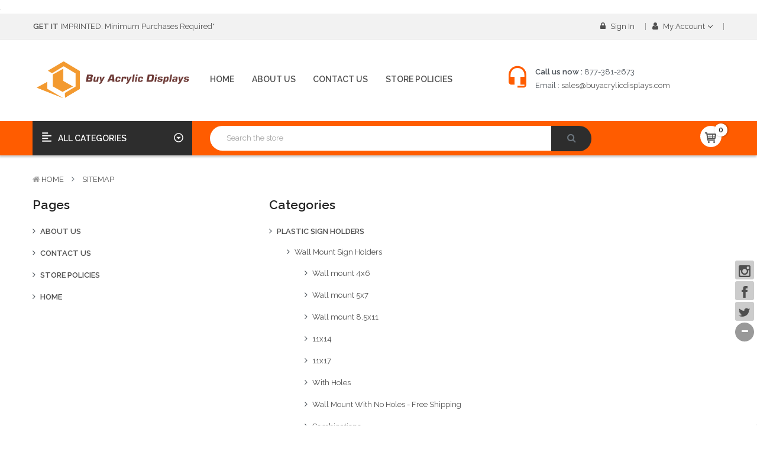

--- FILE ---
content_type: text/html; charset=UTF-8
request_url: https://buyacrylicdisplays.com/sitemap.php
body_size: 26997
content:

<!DOCTYPE html>
<html  lang="en">
    <head>
        <title>Sitemap</title>
        <link rel="dns-prefetch preconnect" href="https://cdn11.bigcommerce.com/s-2tedrf" crossorigin><link rel="dns-prefetch preconnect" href="https://fonts.googleapis.com/" crossorigin><link rel="dns-prefetch preconnect" href="https://fonts.gstatic.com/" crossorigin>
        <meta name="keywords" content="Sign Holders, Brochure Holders, Wall Mount Holders, Ballot Boxes, Table Tents"><meta name='platform' content='bigcommerce.stencil' />
        
         

        <link href="https://cdn11.bigcommerce.com/s-2tedrf/product_images/default_favicon.ico" rel="shortcut icon">
        <meta name="viewport" content="width=device-width, initial-scale=1, maximum-scale=1">
		
			<link href="https://maxcdn.bootstrapcdn.com/bootstrap/4.0.0/css/bootstrap.min.css" rel="stylesheet" >
		
        <link href="https://maxcdn.bootstrapcdn.com/font-awesome/4.7.0/css/font-awesome.min.css" rel="stylesheet">
		
        <link data-stencil-stylesheet href="https://cdn11.bigcommerce.com/s-2tedrf/stencil/c7b01f00-87ec-013a-c71f-566d808f2e5d/e/2438b540-6ce5-013b-8ab2-261f9b1f5b00/css/theme-db6b4ff0-f703-013a-f7dd-1e3b7c98ffdd.css" rel="stylesheet">
        <link href="https://fonts.googleapis.com/css?family=Raleway:400,600&display=swap" rel="stylesheet">
        <script>
            // Change document class from no-js to js so we can detect this in css
            document.documentElement.className = document.documentElement.className.replace('no-js', 'js');
        </script>

        <!-- Start Tracking Code for analytics_facebook -->

<script>
!function(f,b,e,v,n,t,s){if(f.fbq)return;n=f.fbq=function(){n.callMethod?n.callMethod.apply(n,arguments):n.queue.push(arguments)};if(!f._fbq)f._fbq=n;n.push=n;n.loaded=!0;n.version='2.0';n.queue=[];t=b.createElement(e);t.async=!0;t.src=v;s=b.getElementsByTagName(e)[0];s.parentNode.insertBefore(t,s)}(window,document,'script','https://connect.facebook.net/en_US/fbevents.js');

fbq('set', 'autoConfig', 'false', '962044313908895');
fbq('dataProcessingOptions', ['LDU'], 0, 0);
fbq('init', '962044313908895', {"external_id":"962c88eb-bc60-412e-af20-6f8434492412"});
fbq('set', 'agent', 'bigcommerce', '962044313908895');

function trackEvents() {
    var pathName = window.location.pathname;

    fbq('track', 'PageView', {}, "");

    // Search events start -- only fire if the shopper lands on the /search.php page
    if (pathName.indexOf('/search.php') === 0 && getUrlParameter('search_query')) {
        fbq('track', 'Search', {
            content_type: 'product_group',
            content_ids: [],
            search_string: getUrlParameter('search_query')
        });
    }
    // Search events end

    // Wishlist events start -- only fire if the shopper attempts to add an item to their wishlist
    if (pathName.indexOf('/wishlist.php') === 0 && getUrlParameter('added_product_id')) {
        fbq('track', 'AddToWishlist', {
            content_type: 'product_group',
            content_ids: []
        });
    }
    // Wishlist events end

    // Lead events start -- only fire if the shopper subscribes to newsletter
    if (pathName.indexOf('/subscribe.php') === 0 && getUrlParameter('result') === 'success') {
        fbq('track', 'Lead', {});
    }
    // Lead events end

    // Registration events start -- only fire if the shopper registers an account
    if (pathName.indexOf('/login.php') === 0 && getUrlParameter('action') === 'account_created') {
        fbq('track', 'CompleteRegistration', {}, "");
    }
    // Registration events end

    

    function getUrlParameter(name) {
        var cleanName = name.replace(/[\[]/, '\[').replace(/[\]]/, '\]');
        var regex = new RegExp('[\?&]' + cleanName + '=([^&#]*)');
        var results = regex.exec(window.location.search);
        return results === null ? '' : decodeURIComponent(results[1].replace(/\+/g, ' '));
    }
}

if (window.addEventListener) {
    window.addEventListener("load", trackEvents, false)
}
</script>
<noscript><img height="1" width="1" style="display:none" alt="null" src="https://www.facebook.com/tr?id=962044313908895&ev=PageView&noscript=1&a=plbigcommerce1.2&eid="/></noscript>

<!-- End Tracking Code for analytics_facebook -->

<!-- Start Tracking Code for analytics_googleanalytics -->

<script>
    (function(i,s,o,g,r,a,m){i['GoogleAnalyticsObject']=r;i[r]=i[r]||function(){
    (i[r].q=i[r].q||[]).push(arguments)},i[r].l=1*new Date();a=s.createElement(o),
    m=s.getElementsByTagName(o)[0];a.async=1;a.src=g;m.parentNode.insertBefore(a,m)
    })(window,document,'script','//www.google-analytics.com/analytics.js','ga');

    ga('create', 'UA-38383622-1', 'buyacrylicdisplays.com');
    ga('send', 'pageview');
    ga('require', 'ecommerce', 'ecommerce.js');

    function trackEcommerce() {
    this._addTrans = addTrans;
    this._addItem = addItems;
    this._trackTrans = trackTrans;
    }
    function addTrans(orderID,store,total,tax,shipping,city,state,country) {
    ga('ecommerce:addTransaction', {
        'id': orderID,
        'affiliation': store,
        'revenue': total,
        'tax': tax,
        'shipping': shipping,
        'city': city,
        'state': state,
        'country': country
    });
    }
    function addItems(orderID,sku,product,variation,price,qty) {
    ga('ecommerce:addItem', {
        'id': orderID,
        'sku': sku,
        'name': product,
        'category': variation,
        'price': price,
        'quantity': qty
    });
    }
    function trackTrans() {
        ga('ecommerce:send');
    }
    var pageTracker = new trackEcommerce();
</script>


<!-- End Tracking Code for analytics_googleanalytics -->

<!-- Start Tracking Code for analytics_googleanalytics4 -->

<script data-cfasync="false" src="https://cdn11.bigcommerce.com/shared/js/google_analytics4_bodl_subscribers-358423becf5d870b8b603a81de597c10f6bc7699.js" integrity="sha256-gtOfJ3Avc1pEE/hx6SKj/96cca7JvfqllWA9FTQJyfI=" crossorigin="anonymous"></script>
<script data-cfasync="false">
  (function () {
    window.dataLayer = window.dataLayer || [];

    function gtag(){
        dataLayer.push(arguments);
    }

    function initGA4(event) {
         function setupGtag() {
            function configureGtag() {
                gtag('js', new Date());
                gtag('set', 'developer_id.dMjk3Nj', true);
                gtag('config', 'G-352216586');
            }

            var script = document.createElement('script');

            script.src = 'https://www.googletagmanager.com/gtag/js?id=G-352216586';
            script.async = true;
            script.onload = configureGtag;

            document.head.appendChild(script);
        }

        setupGtag();

        if (typeof subscribeOnBodlEvents === 'function') {
            subscribeOnBodlEvents('G-352216586', false);
        }

        window.removeEventListener(event.type, initGA4);
    }

    

    var eventName = document.readyState === 'complete' ? 'consentScriptsLoaded' : 'DOMContentLoaded';
    window.addEventListener(eventName, initGA4, false);
  })()
</script>

<!-- End Tracking Code for analytics_googleanalytics4 -->

<!-- Start Tracking Code for analytics_siteverification -->

.

<!-- End Tracking Code for analytics_siteverification -->


<script type="text/javascript" src="https://checkout-sdk.bigcommerce.com/v1/loader.js" defer ></script>
<script type="text/javascript">
var BCData = {};
</script>
<!-- Google tag (gtag.js) -->
<script async src="https://www.googletagmanager.com/gtag/js?id=G-H80K3R5NR6"></script>
<script>
  window.dataLayer = window.dataLayer || [];
  function gtag(){dataLayer.push(arguments);}
  gtag('js', new Date());

  gtag('config', 'G-H80K3R5NR6');
</script>
 <script data-cfasync="false" src="https://microapps.bigcommerce.com/bodl-events/1.9.4/index.js" integrity="sha256-Y0tDj1qsyiKBRibKllwV0ZJ1aFlGYaHHGl/oUFoXJ7Y=" nonce="" crossorigin="anonymous"></script>
 <script data-cfasync="false" nonce="">

 (function() {
    function decodeBase64(base64) {
       const text = atob(base64);
       const length = text.length;
       const bytes = new Uint8Array(length);
       for (let i = 0; i < length; i++) {
          bytes[i] = text.charCodeAt(i);
       }
       const decoder = new TextDecoder();
       return decoder.decode(bytes);
    }
    window.bodl = JSON.parse(decodeBase64("[base64]"));
 })()

 </script>

<script nonce="">
(function () {
    var xmlHttp = new XMLHttpRequest();

    xmlHttp.open('POST', 'https://bes.gcp.data.bigcommerce.com/nobot');
    xmlHttp.setRequestHeader('Content-Type', 'application/json');
    xmlHttp.send('{"store_id":"753919","timezone_offset":"-4.0","timestamp":"2026-01-25T15:59:30.59459500Z","visit_id":"027f1c00-3220-44ef-9b09-e449802c0a49","channel_id":1}');
})();
</script>

        

        
        
        
        
        <!-- snippet location htmlhead -->
    </head>
	
    <body class="banners-effect2 default--style">
        <!-- snippet location header -->
            
<header class="header logo-content--left" >
	<div class="header-m-container">
		
<div class="mheader-top " data-sticky-mheader>
	<div class="container">
        <div class="row align-items-center">
			<div class="col-2 megamenu-container">
				

	 <div id="menumobile--verticalCategories" class="navPages-container navPages-verticalCategories">
	
    <a href="#" class="navPages-action megamenuToogle-wrapper hidden-sm hidden-xs"
        data-collapsible="mobile--verticalCategories"
        data-collapsible-disabled-breakpoint="medium"
        data-collapsible-disabled-state="open"
        data-collapsible-enabled-state="open"
		>
			<svg class="icon-alignleft" width="18" height="18"><use xlink:href="#icon-alignleft"></use></svg>
			<span class="title-mega">All Categories </span>
			<svg class="icon-caret-circle" width="16" height="16"><use xlink:href="#icon-caret-circle-down"></use></svg>
		</a>
	
    <div class="mobile-verticalCategories is-open" id="mobile--verticalCategories"  aria-hidden="true" tabindex="-1">
		<span class="mobileMenu-close fa fa-times" ></span>
        <ul class="navPages-list navPages-list--categories">
				<li class="navPages-item navPages-item--default ">
<a class="navPages-action has-subMenu" href="https://buyacrylicdisplays.com/plastic-sign-holders/">
		<i class="fa fa-"></i>
	Plastic Sign Holders 
	<span class=" has-subMenu" data-collapsible="navPages-mvertical-26">
		<i class="icon navPages-action-moreIcon" aria-hidden="true"><svg><use xlink:href="#icon-chevron-right" /></svg></i>
	</span>
	
</a>
<div class="navPage-subMenu subMenu--default" id="navPages-mvertical-26" aria-hidden="true" tabindex="-1">
		<ul class="navPage-subMenu-list">
				<li class="navPage-subMenu-item">
						<a
							class="navPage-subMenu-action navPages-action has-subMenu"
							href="https://buyacrylicdisplays.com/wall-mount-sign-holders/"
						>
							Wall Mount Sign Holders 
							
							<span class=" has-subMenu" 
							data-collapsible="navPages-mvertical-58">
								<i class="icon navPages-action-moreIcon" aria-hidden="false"><svg><use xlink:href="#icon-chevron-right" /></svg></i>
							</span>
							
						</a>
						<div class="navPage-subMenu subMenu--default subMenu--level2" id="navPages-mvertical-58" aria-hidden="false" tabindex="-1">
							<ul class="navPage-childList navPage-childList-default" >
								<li class="navPage-childList-item">
									<a class="navPage-childList-action navPages-action" href="https://buyacrylicdisplays.com/wall-mount-4x6/">Wall mount 4x6</a>
								</li>
								<li class="navPage-childList-item">
									<a class="navPage-childList-action navPages-action" href="https://buyacrylicdisplays.com/wall-mount-5x7/">Wall mount 5x7</a>
								</li>
								<li class="navPage-childList-item">
									<a class="navPage-childList-action navPages-action" href="https://buyacrylicdisplays.com/wall-mount-8-5x11/">Wall mount 8.5x11</a>
								</li>
								<li class="navPage-childList-item">
									<a class="navPage-childList-action navPages-action" href="https://buyacrylicdisplays.com/11x14/">11x14</a>
								</li>
								<li class="navPage-childList-item">
									<a class="navPage-childList-action navPages-action" href="https://buyacrylicdisplays.com/11x17/">11x17</a>
								</li>
								<li class="navPage-childList-item">
									<a class="navPage-childList-action navPages-action" href="https://buyacrylicdisplays.com/wall-mount-with-holes/">With Holes</a>
								</li>
								<li class="navPage-childList-item">
									<a class="navPage-childList-action navPages-action" href="https://buyacrylicdisplays.com/wall-mount-no-holes/">Wall Mount With No Holes - Free Shipping</a>
								</li>
								<li class="navPage-childList-item">
									<a class="navPage-childList-action navPages-action" href="https://buyacrylicdisplays.com/wall-mount-combinations/">Combinations</a>
								</li>
								
							</ul>
						</div>
					
				</li>
				<li class="navPage-subMenu-item">
						<a class="navPage-subMenu-action navPages-action" href="https://buyacrylicdisplays.com/top-load-sign-holders/">Top Load Sign Holders</a>
					
				</li>
				<li class="navPage-subMenu-item">
						<a class="navPage-subMenu-action navPages-action" href="https://buyacrylicdisplays.com/bottom-load-sign-holders/">Bottom Load Sign Holders</a>
					
				</li>
				<li class="navPage-subMenu-item">
						<a class="navPage-subMenu-action navPages-action" href="https://buyacrylicdisplays.com/window-mount-sign-holders/">Window Mount Sign Holders</a>
					
				</li>
				<li class="navPage-subMenu-item">
						<a class="navPage-subMenu-action navPages-action" href="https://buyacrylicdisplays.com/slant-back-sign-holders/">Slant Back Sign Holders</a>
					
				</li>
				<li class="navPage-subMenu-item">
						<a
							class="navPage-subMenu-action navPages-action has-subMenu"
							href="https://buyacrylicdisplays.com/combination-ad-frames/"
						>
							Combination Ad Frames 
							
							<span class=" has-subMenu" 
							data-collapsible="navPages-mvertical-62">
								<i class="icon navPages-action-moreIcon" aria-hidden="false"><svg><use xlink:href="#icon-chevron-right" /></svg></i>
							</span>
							
						</a>
						<div class="navPage-subMenu subMenu--default subMenu--level2" id="navPages-mvertical-62" aria-hidden="false" tabindex="-1">
							<ul class="navPage-childList navPage-childList-default" >
								<li class="navPage-childList-item">
									<a class="navPage-childList-action navPages-action" href="https://buyacrylicdisplays.com/combination-frame/">Combination Frame</a>
								</li>
								
							</ul>
						</div>
					
				</li>
				<li class="navPage-subMenu-item">
						<a class="navPage-subMenu-action navPages-action" href="https://buyacrylicdisplays.com/specialty-ad-frames/">Specialty Ad Frames</a>
					
				</li>
		</ul>
</div>
</li>
				<li class="navPages-item navPages-item--default ">
<a class="navPages-action has-subMenu" href="https://buyacrylicdisplays.com/plastic-brochure-holders/">
		<i class="fa fa-"></i>
	Plastic Brochure Holders 
	<span class=" has-subMenu" data-collapsible="navPages-mvertical-25">
		<i class="icon navPages-action-moreIcon" aria-hidden="true"><svg><use xlink:href="#icon-chevron-right" /></svg></i>
	</span>
	
</a>
<div class="navPage-subMenu subMenu--default" id="navPages-mvertical-25" aria-hidden="true" tabindex="-1">
		<ul class="navPage-subMenu-list">
				<li class="navPage-subMenu-item">
						<a class="navPage-subMenu-action navPages-action" href="https://buyacrylicdisplays.com/tri-fold-brochure-holders/">Tri-fold Brochure Holders</a>
					
				</li>
				<li class="navPage-subMenu-item">
						<a class="navPage-subMenu-action navPages-action" href="https://buyacrylicdisplays.com/half-page-brochure-holders/">Half Page Brochure Holders</a>
					
				</li>
				<li class="navPage-subMenu-item">
						<a class="navPage-subMenu-action navPages-action" href="https://buyacrylicdisplays.com/full-page-brochure-holders/">Full Page Brochure Holders</a>
					
				</li>
				<li class="navPage-subMenu-item">
						<a class="navPage-subMenu-action navPages-action" href="https://buyacrylicdisplays.com/plastic-easels/">Plastic Easels</a>
					
				</li>
				<li class="navPage-subMenu-item">
						<a class="navPage-subMenu-action navPages-action" href="https://buyacrylicdisplays.com/wall-mount-brochure-holders/">Wall Mount  Brochure Holders</a>
					
				</li>
				<li class="navPage-subMenu-item">
						<a class="navPage-subMenu-action navPages-action" href="https://buyacrylicdisplays.com/rotating-brochure-holders/">Rotating Brochure Holders</a>
					
				</li>
				<li class="navPage-subMenu-item">
						<a class="navPage-subMenu-action navPages-action" href="https://buyacrylicdisplays.com/counter-wall-brochure-holders/">Counter &amp; Wall Brochure Holders</a>
					
				</li>
				<li class="navPage-subMenu-item">
						<a class="navPage-subMenu-action navPages-action" href="https://buyacrylicdisplays.com/real-estate-brochure-holders/">Real Estate Brochure Holders</a>
					
				</li>
				<li class="navPage-subMenu-item">
						<a class="navPage-subMenu-action navPages-action" href="https://buyacrylicdisplays.com/slatwall-displays/">SlatWall Displays</a>
					
				</li>
				<li class="navPage-subMenu-item">
						<a class="navPage-subMenu-action navPages-action" href="https://buyacrylicdisplays.com/outdoor-literature-boxes/">Outdoor Literature Boxes</a>
					
				</li>
		</ul>
</div>
</li>
				<li class="navPages-item navPages-item--default ">
<a class="navPages-action has-subMenu" href="https://buyacrylicdisplays.com/business-card-holders/">
		<i class="fa fa-"></i>
	Business Card Holders 
	<span class=" has-subMenu" data-collapsible="navPages-mvertical-40">
		<i class="icon navPages-action-moreIcon" aria-hidden="true"><svg><use xlink:href="#icon-chevron-right" /></svg></i>
	</span>
	
</a>
<div class="navPage-subMenu subMenu--default" id="navPages-mvertical-40" aria-hidden="true" tabindex="-1">
		<ul class="navPage-subMenu-list">
				<li class="navPage-subMenu-item">
						<a class="navPage-subMenu-action navPages-action" href="https://buyacrylicdisplays.com/multi-pocket-business-card-holders/">Multi Pocket Business Card Holders</a>
					
				</li>
				<li class="navPage-subMenu-item">
						<a class="navPage-subMenu-action navPages-action" href="https://buyacrylicdisplays.com/single-pocket-business-card-holders/">Single Pocket Business Card Holders</a>
					
				</li>
				<li class="navPage-subMenu-item">
						<a class="navPage-subMenu-action navPages-action" href="https://buyacrylicdisplays.com/wall-mount-business-card-holders/">Wall Mount Business Card Holders</a>
					
				</li>
		</ul>
</div>
</li>
				<li class="navPages-item navPages-item--default ">
<a class="navPages-action has-subMenu" href="https://buyacrylicdisplays.com/plastic-ballot-boxes/">
		<i class="fa fa-"></i>
	Plastic Ballot Boxes 
	<span class=" has-subMenu" data-collapsible="navPages-mvertical-18">
		<i class="icon navPages-action-moreIcon" aria-hidden="true"><svg><use xlink:href="#icon-chevron-right" /></svg></i>
	</span>
	
</a>
<div class="navPage-subMenu subMenu--default" id="navPages-mvertical-18" aria-hidden="true" tabindex="-1">
		<ul class="navPage-subMenu-list">
				<li class="navPage-subMenu-item">
						<a class="navPage-subMenu-action navPages-action" href="https://buyacrylicdisplays.com/suggestion-boxes/">Suggestion Boxes</a>
					
				</li>
				<li class="navPage-subMenu-item">
						<a class="navPage-subMenu-action navPages-action" href="https://buyacrylicdisplays.com/voting-boxes/">Voting Boxes</a>
					
				</li>
				<li class="navPage-subMenu-item">
						<a class="navPage-subMenu-action navPages-action" href="https://buyacrylicdisplays.com/donation-boxes/">Donation Boxes</a>
					
				</li>
				<li class="navPage-subMenu-item">
						<a class="navPage-subMenu-action navPages-action" href="https://buyacrylicdisplays.com/locking-boxes/">Locking Boxes</a>
					
				</li>
				<li class="navPage-subMenu-item">
						<a class="navPage-subMenu-action navPages-action" href="https://buyacrylicdisplays.com/combination-ballot-boxes/">Combination Ballot Boxes</a>
					
				</li>
				<li class="navPage-subMenu-item">
						<a class="navPage-subMenu-action navPages-action" href="https://buyacrylicdisplays.com/house-shaped-boxes/">House-Shaped Boxes</a>
					
				</li>
				<li class="navPage-subMenu-item">
						<a class="navPage-subMenu-action navPages-action" href="https://buyacrylicdisplays.com/outdoor-information-boxes/">Outdoor Information Boxes</a>
					
				</li>
				<li class="navPage-subMenu-item">
						<a class="navPage-subMenu-action navPages-action" href="https://buyacrylicdisplays.com/wall-mount-ballot-boxes/">Wall Mount Ballot Boxes</a>
					
				</li>
		</ul>
</div>
</li>
				<li class="navPages-item navPages-item--default ">
<a class="navPages-action has-subMenu" href="https://buyacrylicdisplays.com/retail-product-displays/">
		<i class="fa fa-"></i>
	Retail Product Displays 
	<span class=" has-subMenu" data-collapsible="navPages-mvertical-99">
		<i class="icon navPages-action-moreIcon" aria-hidden="true"><svg><use xlink:href="#icon-chevron-right" /></svg></i>
	</span>
	
</a>
<div class="navPage-subMenu subMenu--default" id="navPages-mvertical-99" aria-hidden="true" tabindex="-1">
		<ul class="navPage-subMenu-list">
				<li class="navPage-subMenu-item">
						<a class="navPage-subMenu-action navPages-action" href="https://buyacrylicdisplays.com/jewelry-displays/">Jewelry Displays </a>
					
				</li>
		</ul>
</div>
</li>
        </ul>
    </div>
</div>

<a href="#" class="mobileMenu-toggle mobileMenu--vertical" data-mobile-menu-toggle="menumobile--verticalCategories" aria-controls="menumobile--verticalCategories">
	<span class="mobileMenu-toggleIcon"> Vertical Categories</span>
</a>

            </div>
			<div class="col-3 logo-container">
				<a href="https://buyacrylicdisplays.com/" class="header-logo">
        <div class="header-logo-image-container">
            <img class="header-logo-image" src="https://cdn11.bigcommerce.com/s-2tedrf/images/stencil/original/bad_logo_kl_1652806482__63160.original.png" alt="Buy Acrylic Displays" title="Buy Acrylic Displays">
        </div>
</a>
			</div>
			<div class="col-7 search-info-content"  aria-hidden="true" tabindex="-1" data-prevent-quick-search-close>
					
    <!-- snippet location forms_search -->
    <form class="sb-searchpro" action="/search.php">
        <fieldset class="form-fieldset">
            <div class="input-group">
                <input class="form-control form-input" data-search-quick name="search_query" id="search_query" data-error-message="Search field cannot be empty." placeholder="Search the store" autocomplete="off">
                <div class="input-group-append"  >
                    <button class="btn btn-outline-secondary" id="btn-quickSearch" type="submit"><i class="fa fa-search"></i></button>
                </div>
            </div>
            
        </fieldset>
    </form>
    <div class="dropdown dropdown--quickSearch">
        <section class="quickSearchResults " data-bind="html: results"></section>  
    </div>
   

			</div>
		 </div>
    </div>
</div>
<div class="mheader-bottom ">
	<div class="container">
        <div class="row">
			<nav class="bar bar-tab">
				<div class="bar-tab__item" >
					<a class="cart-button cart-button--primary" href="/">
						<i class="fa fa-home bar-icon" ></i>
						<span class="tab-label">Home </span>
					</a>
				</div>
				
				<div class="bar-tab__item item-cart" data-transition="slide-in">
					
					<a class="cart-button cart-button--primary"
						data-cart-preview
						data-dropdown="cart-preview-dropdown"
						data-options="align:left"
						href="/cart.php">
						<i class="fa fa-shopping-cart bar-icon" aria-hidden="true"></i>
						<span class="countPill cart-quantity">0</span>
					</a>
					
					<span class="tab-label">Cart </span>
				</div>
				<div class="bar-tab__item" >
					<a href="/login.php">
						<i class="fa fa-user bar-icon" ></i>
						<span class="tab-label">Sign in</span>
					</a>
				</div>

				<div class="bar-tab__item tab-item--more tooltip-popovers" >
					

	 <nav class="navPages-horizontal navPages-container"  id="menumobile-horizontal" >
	<span class="mobileMenu-close fa fa-times" ></span>
    <ul class="navPages-list">
        <li class="navPages-item navPages-item-page">
            <a class="navPages-action" href="/"> Home</a>
        </li>
					<li class="navPages-item ">

	<a class="navPages-action" href="https://buyacrylicdisplays.com/about-us/">
		
		About Us
		
	</a>
	
 </li>
					<li class="navPages-item ">

	<a class="navPages-action" href="https://buyacrylicdisplays.com/contact-us/">
		
		Contact Us
		
	</a>
	
 </li>
					<li class="navPages-item ">

	<a class="navPages-action" href="https://buyacrylicdisplays.com/store-policies/">
		
		Store Policies
		
	</a>
	
 </li>
    </ul>
    
</nav>
<a href="#" class="mobileMenu-togglehori" data-mobile-menu-toggle="menumobile-horizontal">
	<i class="fa fa-ellipsis-h bar-icon" ></i>
	<span class="tab-label">More </span>
</a>
 
					
				</div>
			</nav>
		</div>
    </div>
</div>
    </div>
    <div class="header-top ">
        <div class="container">
            <div class="header-top-inner">
                <div class="row">
                    <div class="col-lg-6 col-sm-12 d-none d-lg-block" >
                        <div class="module sb-promotion sb-promotion--promotion ">
	<div class="block-content clearfix">
		<div class="sb-promotion--carousel"
           data-slick='{
				"dots": false,
				"arrows": false,
				"mobileFirst": true,
				"slidesToShow": 1,
				"slidesToScroll": 1,
				"vertical": true,
				"verticalSwiping": true,
				"autoplay": true,
				"autoplaySpeed": 5000
			}'
    	>
			
<div class="sb-brand--item">
	<a href="#" ><strong>GET IT </strong> IMPRINTED. Minimum Purchases Required*</a>
</div>
			
<div class="sb-brand--item">
	<a href="#" >Get It ON TIME</a>
</div>
			
<div class="sb-brand--item">
	<a href="#" ><strong>20% Discount</strong> on Selected Items</a>
</div>
		</div>
	</div>
</div>
                    </div>
                    <div class="col-lg-6 col-sm-12 text-right">
                        <nav class="navUser">
    
    <ul class="navUser-section">
		
	    <li class="navUser-item d-none d-sm-block">
             <a class="navUser-action" href="/login.php"><i class="fa fa-lock" ></i> Sign in</a>
        </li>
		
        <li class="navUser-item">
            <a class="navUser-action has-dropdown" href="#" data-dropdown="accountSelection" aria-controls="accountSelection" aria-expanded="false">
                <i class="fa fa-user"></i> My Account 
                <i class="icon" aria-hidden="true"><svg><use xlink:href="#icon-chevron-down" /></svg></i>
            </a>
            <ul class="dropdown-menu" id="accountSelection" data-dropdown-content aria-hidden="true" tabindex="-1">
                <li class="dropdown-menu-item"><a href="/checkout" title="Click here to proceed to checkout">Check out</a></li>
                    <li class="dropdown-menu-item"> <a href="/login.php">Sign in</a></li>
                    <li class="dropdown-menu-item">  <a href="/login.php?action=create_account">Register</a></li>

                
            </ul>
        </li>
    </ul>
    </nav>
                    </div>
                </div>
            </div>
        </div>
    </div>

    <div class="header-center"   data-sticky-header  >
        <div class="container ">
            <div class="row justify-content-between">
                <div class="col-lg-3 col-md-3 col-8 logo-container">
                    <a href="https://buyacrylicdisplays.com/" class="header-logo">
        <div class="header-logo-image-container">
            <img class="header-logo-image" src="https://cdn11.bigcommerce.com/s-2tedrf/images/stencil/original/bad_logo_kl_1652806482__63160.original.png" alt="Buy Acrylic Displays" title="Buy Acrylic Displays">
        </div>
</a>
                </div>
                <div class="col-lg-5 col-md-2 col-4 ">
					

	 <nav class="navPages-horizontal navPages-container"  id="menu" >
	<span class="mobileMenu-close fa fa-times" ></span>
    <ul class="navPages-list">
        <li class="navPages-item navPages-item-page">
            <a class="navPages-action" href="/"> Home</a>
        </li>
					<li class="navPages-item ">

	<a class="navPages-action" href="https://buyacrylicdisplays.com/about-us/">
		
		About Us
		
	</a>
	
 </li>
					<li class="navPages-item ">

	<a class="navPages-action" href="https://buyacrylicdisplays.com/contact-us/">
		
		Contact Us
		
	</a>
	
 </li>
					<li class="navPages-item ">

	<a class="navPages-action" href="https://buyacrylicdisplays.com/store-policies/">
		
		Store Policies
		
	</a>
	
 </li>
    </ul>
    
</nav>
<a href="#" class="mobileMenu-toggle" data-mobile-menu-toggle="menu">
	<span class="mobileMenu-toggleIcon">Toggle menu</span>
</a>
 
                </div>

                <div class="col-lg-4 col-md-7 navbar-container">
                    <div class="navbar-phone d-none d-sm-block">
						<svg class="icon-headset_mic" width="40" height="40"><use xlink:href="#icon-headset_mic"></use></svg>
                        <div class="navbar-phone__inner">    
                            <strong>Call us now : </strong> <span class="phone">877-381-2673</span>
                            <br>  <span > Email :  </span> 
                            <a href="mailto:sales@buyacrylicdisplays.com"> sales@buyacrylicdisplays.com</a> 
                        </div>                            
                    </div>
                    
                </div>
                 
            </div>
        </div>
    </div>


    <div class="header-bottom">
        <div class="container ">
            <div class="row">
                <div class="header-bottom-left col-lg-3 col-md-2 col-3">
					

	 <div id="menu--verticalCategories" class="navPages-container navPages-verticalCategories">
	
    <a href="#" class="navPages-action megamenuToogle-wrapper hidden-sm hidden-xs"
        data-collapsible="verticalCategories"
        data-collapsible-disabled-breakpoint="medium"
        data-collapsible-disabled-state="open"
        data-collapsible-enabled-state="open"
		data-collapsible-limit="9"
		data-collapsible-textmore="More Categories"
		data-collapsible-textclose="Close Categories">
			<svg class="icon-alignleft" width="18" height="18"><use xlink:href="#icon-alignleft"></use></svg>
			<span class="title-mega">All Categories </span>
			<svg class="icon-caret-circle" width="16" height="16"><use xlink:href="#icon-caret-circle-down"></use></svg>
		</a>
	
    <div class="verticalCategories is-open" id="verticalCategories"  aria-hidden="true" tabindex="-1">
		<span class="mobileMenu-close fa fa-times" ></span>
        <ul class="navPages-list navPages-list--categories">
				<li class="navPages-item navPages-item--default ">
<a class="navPages-action has-subMenu" href="https://buyacrylicdisplays.com/plastic-sign-holders/">
		<i class="fa fa-"></i>
	Plastic Sign Holders 
	<span class=" has-subMenu" data-collapsible="navPages-vertical-26">
		<i class="icon navPages-action-moreIcon" aria-hidden="true"><svg><use xlink:href="#icon-chevron-right" /></svg></i>
	</span>
	
</a>
<div class="navPage-subMenu subMenu--default" id="navPages-vertical-26" aria-hidden="true" tabindex="-1">
		<ul class="navPage-subMenu-list">
				<li class="navPage-subMenu-item">
						<a
							class="navPage-subMenu-action navPages-action has-subMenu"
							href="https://buyacrylicdisplays.com/wall-mount-sign-holders/"
						>
							Wall Mount Sign Holders 
							
							<span class=" has-subMenu" 
							data-collapsible="navPages-vertical-58">
								<i class="icon navPages-action-moreIcon" aria-hidden="false"><svg><use xlink:href="#icon-chevron-right" /></svg></i>
							</span>
							
						</a>
						<div class="navPage-subMenu subMenu--default subMenu--level2" id="navPages-vertical-58" aria-hidden="false" tabindex="-1">
							<ul class="navPage-childList" >
								<li class="navPage-childList-item">
									<a class="navPage-subMenu-action navPages-action" href="https://buyacrylicdisplays.com/wall-mount-4x6/">Wall mount 4x6</a>
								</li>
								<li class="navPage-childList-item">
									<a class="navPage-subMenu-action navPages-action" href="https://buyacrylicdisplays.com/wall-mount-5x7/">Wall mount 5x7</a>
								</li>
								<li class="navPage-childList-item">
									<a class="navPage-subMenu-action navPages-action" href="https://buyacrylicdisplays.com/wall-mount-8-5x11/">Wall mount 8.5x11</a>
								</li>
								<li class="navPage-childList-item">
									<a class="navPage-subMenu-action navPages-action" href="https://buyacrylicdisplays.com/11x14/">11x14</a>
								</li>
								<li class="navPage-childList-item">
									<a class="navPage-subMenu-action navPages-action" href="https://buyacrylicdisplays.com/11x17/">11x17</a>
								</li>
								<li class="navPage-childList-item">
									<a class="navPage-subMenu-action navPages-action" href="https://buyacrylicdisplays.com/wall-mount-with-holes/">With Holes</a>
								</li>
								<li class="navPage-childList-item">
									<a class="navPage-subMenu-action navPages-action" href="https://buyacrylicdisplays.com/wall-mount-no-holes/">Wall Mount With No Holes - Free Shipping</a>
								</li>
								<li class="navPage-childList-item">
									<a class="navPage-subMenu-action navPages-action" href="https://buyacrylicdisplays.com/wall-mount-combinations/">Combinations</a>
								</li>
								 <li><a class="navPage-subMenu-action navPages-action" href="https://buyacrylicdisplays.com/wall-mount-sign-holders/">View All</a></li>
							</ul>
						</div>
					
				</li>
				<li class="navPage-subMenu-item">
						<a class="navPage-subMenu-action navPages-action" href="https://buyacrylicdisplays.com/top-load-sign-holders/">Top Load Sign Holders</a>
					
				</li>
				<li class="navPage-subMenu-item">
						<a class="navPage-subMenu-action navPages-action" href="https://buyacrylicdisplays.com/bottom-load-sign-holders/">Bottom Load Sign Holders</a>
					
				</li>
				<li class="navPage-subMenu-item">
						<a class="navPage-subMenu-action navPages-action" href="https://buyacrylicdisplays.com/window-mount-sign-holders/">Window Mount Sign Holders</a>
					
				</li>
				<li class="navPage-subMenu-item">
						<a class="navPage-subMenu-action navPages-action" href="https://buyacrylicdisplays.com/slant-back-sign-holders/">Slant Back Sign Holders</a>
					
				</li>
				<li class="navPage-subMenu-item">
						<a
							class="navPage-subMenu-action navPages-action has-subMenu"
							href="https://buyacrylicdisplays.com/combination-ad-frames/"
						>
							Combination Ad Frames 
							
							<span class=" has-subMenu" 
							data-collapsible="navPages-vertical-62">
								<i class="icon navPages-action-moreIcon" aria-hidden="false"><svg><use xlink:href="#icon-chevron-right" /></svg></i>
							</span>
							
						</a>
						<div class="navPage-subMenu subMenu--default subMenu--level2" id="navPages-vertical-62" aria-hidden="false" tabindex="-1">
							<ul class="navPage-childList" >
								<li class="navPage-childList-item">
									<a class="navPage-subMenu-action navPages-action" href="https://buyacrylicdisplays.com/combination-frame/">Combination Frame</a>
								</li>
								 <li><a class="navPage-subMenu-action navPages-action" href="https://buyacrylicdisplays.com/combination-ad-frames/">View All</a></li>
							</ul>
						</div>
					
				</li>
				<li class="navPage-subMenu-item">
						<a class="navPage-subMenu-action navPages-action" href="https://buyacrylicdisplays.com/specialty-ad-frames/">Specialty Ad Frames</a>
					
				</li>
		</ul>
</div>
</li>
				<li class="navPages-item navPages-item--default ">
<a class="navPages-action has-subMenu" href="https://buyacrylicdisplays.com/plastic-brochure-holders/">
		<i class="fa fa-"></i>
	Plastic Brochure Holders 
	<span class=" has-subMenu" data-collapsible="navPages-vertical-25">
		<i class="icon navPages-action-moreIcon" aria-hidden="true"><svg><use xlink:href="#icon-chevron-right" /></svg></i>
	</span>
	
</a>
<div class="navPage-subMenu subMenu--default" id="navPages-vertical-25" aria-hidden="true" tabindex="-1">
		<ul class="navPage-subMenu-list">
				<li class="navPage-subMenu-item">
						<a class="navPage-subMenu-action navPages-action" href="https://buyacrylicdisplays.com/tri-fold-brochure-holders/">Tri-fold Brochure Holders</a>
					
				</li>
				<li class="navPage-subMenu-item">
						<a class="navPage-subMenu-action navPages-action" href="https://buyacrylicdisplays.com/half-page-brochure-holders/">Half Page Brochure Holders</a>
					
				</li>
				<li class="navPage-subMenu-item">
						<a class="navPage-subMenu-action navPages-action" href="https://buyacrylicdisplays.com/full-page-brochure-holders/">Full Page Brochure Holders</a>
					
				</li>
				<li class="navPage-subMenu-item">
						<a class="navPage-subMenu-action navPages-action" href="https://buyacrylicdisplays.com/plastic-easels/">Plastic Easels</a>
					
				</li>
				<li class="navPage-subMenu-item">
						<a class="navPage-subMenu-action navPages-action" href="https://buyacrylicdisplays.com/wall-mount-brochure-holders/">Wall Mount  Brochure Holders</a>
					
				</li>
				<li class="navPage-subMenu-item">
						<a class="navPage-subMenu-action navPages-action" href="https://buyacrylicdisplays.com/rotating-brochure-holders/">Rotating Brochure Holders</a>
					
				</li>
				<li class="navPage-subMenu-item">
						<a class="navPage-subMenu-action navPages-action" href="https://buyacrylicdisplays.com/counter-wall-brochure-holders/">Counter &amp; Wall Brochure Holders</a>
					
				</li>
				<li class="navPage-subMenu-item">
						<a class="navPage-subMenu-action navPages-action" href="https://buyacrylicdisplays.com/real-estate-brochure-holders/">Real Estate Brochure Holders</a>
					
				</li>
				<li class="navPage-subMenu-item">
						<a class="navPage-subMenu-action navPages-action" href="https://buyacrylicdisplays.com/slatwall-displays/">SlatWall Displays</a>
					
				</li>
				<li class="navPage-subMenu-item">
						<a class="navPage-subMenu-action navPages-action" href="https://buyacrylicdisplays.com/outdoor-literature-boxes/">Outdoor Literature Boxes</a>
					
				</li>
		</ul>
</div>
</li>
				<li class="navPages-item navPages-item--default ">
<a class="navPages-action has-subMenu" href="https://buyacrylicdisplays.com/business-card-holders/">
		<i class="fa fa-"></i>
	Business Card Holders 
	<span class=" has-subMenu" data-collapsible="navPages-vertical-40">
		<i class="icon navPages-action-moreIcon" aria-hidden="true"><svg><use xlink:href="#icon-chevron-right" /></svg></i>
	</span>
	
</a>
<div class="navPage-subMenu subMenu--default" id="navPages-vertical-40" aria-hidden="true" tabindex="-1">
		<ul class="navPage-subMenu-list">
				<li class="navPage-subMenu-item">
						<a class="navPage-subMenu-action navPages-action" href="https://buyacrylicdisplays.com/multi-pocket-business-card-holders/">Multi Pocket Business Card Holders</a>
					
				</li>
				<li class="navPage-subMenu-item">
						<a class="navPage-subMenu-action navPages-action" href="https://buyacrylicdisplays.com/single-pocket-business-card-holders/">Single Pocket Business Card Holders</a>
					
				</li>
				<li class="navPage-subMenu-item">
						<a class="navPage-subMenu-action navPages-action" href="https://buyacrylicdisplays.com/wall-mount-business-card-holders/">Wall Mount Business Card Holders</a>
					
				</li>
		</ul>
</div>
</li>
				<li class="navPages-item navPages-item--default ">
<a class="navPages-action has-subMenu" href="https://buyacrylicdisplays.com/plastic-ballot-boxes/">
		<i class="fa fa-"></i>
	Plastic Ballot Boxes 
	<span class=" has-subMenu" data-collapsible="navPages-vertical-18">
		<i class="icon navPages-action-moreIcon" aria-hidden="true"><svg><use xlink:href="#icon-chevron-right" /></svg></i>
	</span>
	
</a>
<div class="navPage-subMenu subMenu--default" id="navPages-vertical-18" aria-hidden="true" tabindex="-1">
		<ul class="navPage-subMenu-list">
				<li class="navPage-subMenu-item">
						<a class="navPage-subMenu-action navPages-action" href="https://buyacrylicdisplays.com/suggestion-boxes/">Suggestion Boxes</a>
					
				</li>
				<li class="navPage-subMenu-item">
						<a class="navPage-subMenu-action navPages-action" href="https://buyacrylicdisplays.com/voting-boxes/">Voting Boxes</a>
					
				</li>
				<li class="navPage-subMenu-item">
						<a class="navPage-subMenu-action navPages-action" href="https://buyacrylicdisplays.com/donation-boxes/">Donation Boxes</a>
					
				</li>
				<li class="navPage-subMenu-item">
						<a class="navPage-subMenu-action navPages-action" href="https://buyacrylicdisplays.com/locking-boxes/">Locking Boxes</a>
					
				</li>
				<li class="navPage-subMenu-item">
						<a class="navPage-subMenu-action navPages-action" href="https://buyacrylicdisplays.com/combination-ballot-boxes/">Combination Ballot Boxes</a>
					
				</li>
				<li class="navPage-subMenu-item">
						<a class="navPage-subMenu-action navPages-action" href="https://buyacrylicdisplays.com/house-shaped-boxes/">House-Shaped Boxes</a>
					
				</li>
				<li class="navPage-subMenu-item">
						<a class="navPage-subMenu-action navPages-action" href="https://buyacrylicdisplays.com/outdoor-information-boxes/">Outdoor Information Boxes</a>
					
				</li>
				<li class="navPage-subMenu-item">
						<a class="navPage-subMenu-action navPages-action" href="https://buyacrylicdisplays.com/wall-mount-ballot-boxes/">Wall Mount Ballot Boxes</a>
					
				</li>
		</ul>
</div>
</li>
				<li class="navPages-item navPages-item--default ">
<a class="navPages-action has-subMenu" href="https://buyacrylicdisplays.com/retail-product-displays/">
		<i class="fa fa-"></i>
	Retail Product Displays 
	<span class=" has-subMenu" data-collapsible="navPages-vertical-99">
		<i class="icon navPages-action-moreIcon" aria-hidden="true"><svg><use xlink:href="#icon-chevron-right" /></svg></i>
	</span>
	
</a>
<div class="navPage-subMenu subMenu--default" id="navPages-vertical-99" aria-hidden="true" tabindex="-1">
		<ul class="navPage-subMenu-list">
				<li class="navPage-subMenu-item">
						<a class="navPage-subMenu-action navPages-action" href="https://buyacrylicdisplays.com/jewelry-displays/">Jewelry Displays </a>
					
				</li>
		</ul>
</div>
</li>
        </ul>
    </div>
</div>

<a href="#" class="mobileMenu-toggle mobileMenu--vertical" data-mobile-menu-toggle="menu--verticalCategories" aria-controls="menu--verticalCategories">
	<span class="mobileMenu-toggleIcon"> Vertical Categories</span>
</a>

                </div>
                <div class="header-bottom-right col-lg-9 col-md-10 col-9">
                    <div class="row">
                        <div class="header-bottom__search collapsed-block col-xl-9 col-lg-8 col-sm-8 col-4">
							<h5 class="search-info-heading  d-sm-none d-xl-none">
								<span class="expander btn btn-outline-secondary" > <i class="fa fa-search"></i> </span>
							</h5>
                            <div class="sb-quickSearch search-info-content"  aria-hidden="true" tabindex="-1" data-prevent-quick-search-close>
                                
    <!-- snippet location forms_search -->
    <form class="sb-searchpro" action="/search.php">
        <fieldset class="form-fieldset">
            <div class="input-group">
                <input class="form-control form-input" data-search-quick name="search_query" id="search_query" data-error-message="Search field cannot be empty." placeholder="Search the store" autocomplete="off">
                <div class="input-group-append"  >
                    <button class="btn btn-outline-secondary" id="btn-quickSearch" type="submit"><i class="fa fa-search"></i></button>
                </div>
            </div>
            
        </fieldset>
    </form>
    <div class="dropdown dropdown--quickSearch">
        <section class="quickSearchResults " data-bind="html: results"></section>  
    </div>
   

                            </div>

                        </div>

                        <div class="header-bottom__cart col-xl-3 col-lg-4 col-sm-4 col-8 text-right">
                            <ul class="navUser-section">
								
                                <li class="navUser-item">
                                    <a
                                        class="cart-button cart-button--primary"
                                        data-cart-preview
                                        data-dropdown="cart-preview-dropdown"
                                        data-options="align:left"
                                        href="/cart.php">
                                        <svg class="icon-shopping-cart" width="24" height="24"><use xlink:href="#icon-shopping-cart"></use></svg> 
										<span class="countPill cart-quantity">0</span>
                                    </a>
                                    <div class="dropdown-menu" id="cart-preview-dropdown" data-dropdown-content aria-hidden="true"></div>
                                </li>
                            </ul>
                            
                           
                            
                        </div>
                    </div>
                </div>
            </div>
        </div>
    </div>
  
   
</header>
        		
        <!-- snippet location Main Body -->
         

<div id="modal" class="modal" data-reveal data-prevent-quick-search-close>
    <a href="#" class="modal-close" aria-label="Close" role="button">
        <span aria-hidden="true">&#215;</span>
    </a>
    <div class="modal-content"></div>
    <div class="loadingOverlay"></div>
</div>

<div class="main-body clearfix sidebar--left">
	<div class="container">
		
<div class="sb-breadcrumbs breadcrumb-bg ">
        <ul class="breadcrumb ">
                <li class="breadcrumb-item ">
                            <i class="fa fa-home"></i>
                        <a href="https://buyacrylicdisplays.com/" class="breadcrumb-label">Home</a>
                </li>
                
                <li class="breadcrumb-item is-active">
                        <a href="https://buyacrylicdisplays.com/sitemap.php" class="breadcrumb-label">Sitemap</a>
                </li>
                
        </ul>
        
</div>

<main class="page ">
    <div class="row page--sitemap">
        <div class="col-sm-4 col-xs-12">
            <h3>Pages</h3>
            <ul class="simple-list arrow-list bold-list">
                <li>
                    <a href="https://buyacrylicdisplays.com/about-us/">About Us</a>
                </li>
                <li>
                    <a href="https://buyacrylicdisplays.com/contact-us/">Contact Us</a>
                </li>
                <li>
                    <a href="https://buyacrylicdisplays.com/store-policies/">Store Policies</a>
                </li>
                <li>
                    <a href="https://buyacrylicdisplays.com">Home</a>
                </li>
            </ul>

        </div>
   
        <div class="col-sm-4 col-xs-12">
            <h3>Categories</h3>
            <ul class="simple-list arrow-list bold-list">
                <li>
                    <a href="https://buyacrylicdisplays.com/plastic-sign-holders/">Plastic Sign Holders</a>
                        <ul>
                            <li>
    <a href="https://buyacrylicdisplays.com/wall-mount-sign-holders/">Wall Mount Sign Holders</a>
        <ul>
                <li>
    <a href="https://buyacrylicdisplays.com/wall-mount-4x6/">Wall mount 4x6</a>
</li>
                <li>
    <a href="https://buyacrylicdisplays.com/wall-mount-5x7/">Wall mount 5x7</a>
</li>
                <li>
    <a href="https://buyacrylicdisplays.com/wall-mount-8-5x11/">Wall mount 8.5x11</a>
</li>
                <li>
    <a href="https://buyacrylicdisplays.com/11x14/">11x14</a>
</li>
                <li>
    <a href="https://buyacrylicdisplays.com/11x17/">11x17</a>
</li>
                <li>
    <a href="https://buyacrylicdisplays.com/wall-mount-with-holes/">With Holes</a>
</li>
                <li>
    <a href="https://buyacrylicdisplays.com/wall-mount-no-holes/">Wall Mount With No Holes - Free Shipping</a>
</li>
                <li>
    <a href="https://buyacrylicdisplays.com/wall-mount-combinations/">Combinations</a>
</li>
        </ul>
</li>
                            <li>
    <a href="https://buyacrylicdisplays.com/top-load-sign-holders/">Top Load Sign Holders</a>
</li>
                            <li>
    <a href="https://buyacrylicdisplays.com/bottom-load-sign-holders/">Bottom Load Sign Holders</a>
</li>
                            <li>
    <a href="https://buyacrylicdisplays.com/window-mount-sign-holders/">Window Mount Sign Holders</a>
</li>
                            <li>
    <a href="https://buyacrylicdisplays.com/slant-back-sign-holders/">Slant Back Sign Holders</a>
</li>
                            <li>
    <a href="https://buyacrylicdisplays.com/combination-ad-frames/">Combination Ad Frames</a>
        <ul>
                <li>
    <a href="https://buyacrylicdisplays.com/combination-frame/">Combination Frame</a>
</li>
        </ul>
</li>
                            <li>
    <a href="https://buyacrylicdisplays.com/specialty-ad-frames/">Specialty Ad Frames</a>
</li>
                        </ul>
                </li>
                <li>
                    <a href="https://buyacrylicdisplays.com/plastic-brochure-holders/">Plastic Brochure Holders</a>
                        <ul>
                            <li>
    <a href="https://buyacrylicdisplays.com/tri-fold-brochure-holders/">Tri-fold Brochure Holders</a>
</li>
                            <li>
    <a href="https://buyacrylicdisplays.com/half-page-brochure-holders/">Half Page Brochure Holders</a>
</li>
                            <li>
    <a href="https://buyacrylicdisplays.com/full-page-brochure-holders/">Full Page Brochure Holders</a>
</li>
                            <li>
    <a href="https://buyacrylicdisplays.com/plastic-easels/">Plastic Easels</a>
</li>
                            <li>
    <a href="https://buyacrylicdisplays.com/wall-mount-brochure-holders/">Wall Mount  Brochure Holders</a>
</li>
                            <li>
    <a href="https://buyacrylicdisplays.com/rotating-brochure-holders/">Rotating Brochure Holders</a>
</li>
                            <li>
    <a href="https://buyacrylicdisplays.com/counter-wall-brochure-holders/">Counter &amp; Wall Brochure Holders</a>
</li>
                            <li>
    <a href="https://buyacrylicdisplays.com/real-estate-brochure-holders/">Real Estate Brochure Holders</a>
</li>
                            <li>
    <a href="https://buyacrylicdisplays.com/slatwall-displays/">SlatWall Displays</a>
</li>
                            <li>
    <a href="https://buyacrylicdisplays.com/outdoor-literature-boxes/">Outdoor Literature Boxes</a>
</li>
                        </ul>
                </li>
                <li>
                    <a href="https://buyacrylicdisplays.com/sitemap/categories">Show All</a>
                </li>
            </ul>

        </div>
   
    </div>
</main>


    </div>
    
</div>
       
        <!-- snippet location Footer -->
            
<footer class="footer " role="contentinfo">
    <section class="footer-top">
        <div class="container">
            <div class="module sb-banner sb-banner--services ">
	
		<div class="block-content clearfix d-flex flex-row">
	
	
			
<div class="banners"  >
	<div class="banner-figure">
		
			<i class="fa fa-truck"></i>
	</div>
	
	<div class="banner-figcaption">
		<div class="banner-figcaption__body">
			<h5 class="banner-figcaption__title">On time delivery</h5>

			<p class="banner-figcaption__text">We get it</p>

		</div>
	</div>
</div>
			
			
<div class="banners"  >
	<div class="banner-figure">
		
			<i class="fa fa-money"></i>
	</div>
	
	<div class="banner-figcaption">
		<div class="banner-figcaption__body">
			<h5 class="banner-figcaption__title">Honest Pricing</h5>

			<p class="banner-figcaption__text">Get a custom quote</p>

		</div>
	</div>
</div>
			
			
<div class="banners"  >
	<div class="banner-figure">
		
			<i class="fa fa-holder"></i>
	</div>
	
	<div class="banner-figcaption">
		<div class="banner-figcaption__body">
			<h5 class="banner-figcaption__title">Clear plastic</h5>

			<p class="banner-figcaption__text">Quality Products</p>

		</div>
	</div>
</div>
			
			
<div class="banners"  >
	<div class="banner-figure">
		
			<i class="fa fa-phone-square"></i>
	</div>
	
	<div class="banner-figcaption">
		<div class="banner-figcaption__body">
			<h5 class="banner-figcaption__title">contact us</h5>

			<p class="banner-figcaption__text">877-381-2673</p>

		</div>
	</div>
</div>
			
			
<div class="banners"  >
	<div class="banner-figure">
		
			<i class="fa fa-users"></i>
	</div>
	
	<div class="banner-figcaption">
		<div class="banner-figcaption__body">
			<h5 class="banner-figcaption__title">Loyalty</h5>

			<p class="banner-figcaption__text">Rewarded</p>

		</div>
	</div>
</div>
			
	</div>
</div>
        </div>
    </section>

    <section class="footer-center ">
        <div class="footer-center__first">
            <div class="container">
                <div class="row">
                        <article class="collapsed-block col-lg-2 col-sm-12" data-section-type="footer-webPages">
		    <h5 class="footer-info-heading">
				Our Shops
				<span class="expander" ><i class="fa fa-chevron-circle-down"></i></span>
			</h5>
	
	<ul class="footer-info-list">
				<li class="list-item">
	
	<a href="#">Product Support</a>
	</li>

				<li class="list-item">
	
	<a href="#">PC Setup &amp; Support</a>
	</li>

				<li class="list-item">
	
	<a href="#">Services</a>
	</li>

				<li class="list-item">
	
	<a href="#">Term &amp; Conditions</a>
	</li>

				<li class="list-item">
	
	<a href="#">Privacy Policy</a>
	</li>

    </ul>
</article>
                    
                    
                    <article class="col collapsed-block" data-section-type="footer-webPages">
                        <h5 class="footer-info-heading">
                            Information 
                            <span class="expander" ><i class="fa fa-chevron-circle-down"></i></span>
                        </h5>
                        <ul class="footer-info-list">
                                <li>
                                    <a href="https://buyacrylicdisplays.com/about-us/">About Us</a>
                                </li>
                                <li>
                                    <a href="https://buyacrylicdisplays.com/contact-us/">Contact Us</a>
                                </li>
                                <li>
                                    <a href="https://buyacrylicdisplays.com/store-policies/">Store Policies</a>
                                </li>
                            <li>
                                <a href="/sitemap.php">Sitemap</a>
                            </li>
                        </ul>
                    </article>
                    
                    

                    
                    
                    <article class="col collapsed-block" data-section-type="footer-categories">
                        <h5 class="footer-info-heading">
                            All Categories
                            <span class="expander" ><i class="fa fa-chevron-circle-down"></i></span>
                        </h5>
                        <ul class="footer-info-list">
                                <li>
                                    <a href="https://buyacrylicdisplays.com/plastic-sign-holders/">Plastic Sign Holders</a>
                                </li>
                                <li>
                                    <a href="https://buyacrylicdisplays.com/plastic-brochure-holders/">Plastic Brochure Holders</a>
                                </li>
                                <li>
                                    <a href="https://buyacrylicdisplays.com/business-card-holders/">Business Card Holders</a>
                                </li>
                                <li>
                                    <a href="https://buyacrylicdisplays.com/plastic-ballot-boxes/">Plastic Ballot Boxes</a>
                                </li>
                                <li>
                                    <a href="https://buyacrylicdisplays.com/retail-product-displays/">Retail Product Displays</a>
                                </li>
                            <li>
                                <a href="/categories"><strong>View All</strong></a>
                            </li>
                        </ul>
                    </article>
                    
                    <article class="col-lg-4 col-sm-12 footer-info collapsed-block" data-section-type="storeInfo">
                        <h5 class="footer-info-heading">
                            Contact Us
                            <span class="expander" ><i class="fa fa-chevron-circle-down"></i></span>
                        </h5>
                        <div class="footer-info-list">
                        <address><i class="fa fa-map-marker"></i> Addresses :  KSM Solutions<br>
234 Clark St<br>
Buffalo, NY 14223</address>
                        
                            <address><i class="fa fa-phone"></i> Call us now :  Call us at 877-381-2673</address>
                        <address>
                          <i class="fa fa-envelope"></i>
                          Email : <a href="mailto:sales@buyacrylicdisplays.com">sales@buyacrylicdisplays.com</a>
                        </address>
                        </div>
						

                    </article>
					
					
                    <article class="custom_categories col-xs-12 ">
                        <nav class="navPages-horizontal">
   
    <ul class="navPages-list">
        <li class="navPages-item navPages-item-page">
            <a class="navPages-action" href="/">Home</a>
        </li>
     
                 <li class="navPages-item navPages-item-page">
                     <a class="navPages-action" href="https://buyacrylicdisplays.com/about-us/">About Us</a>
                 </li>
                 <li class="navPages-item navPages-item-page">
                     <a class="navPages-action" href="https://buyacrylicdisplays.com/contact-us/">Contact Us</a>
                 </li>
                 <li class="navPages-item navPages-item-page">
                     <a class="navPages-action" href="https://buyacrylicdisplays.com/store-policies/">Store Policies</a>
                 </li>
    </ul>
    
</nav>
                        <p>KSM Solutions is dedicated to supplying you with high-quality displays at an affordable price.</p>
                    </article>
                </div>
            </div>
        </div>
       
        <div class="footer-center__two">
            <div class="container">
                <div class="row">
                    <div class="footer-newsletter d-flex  align-items-center col-xl-8 col-lg-7  col-sm-12 ">
                            <h5 class="footer-info-heading">Sign up for newsletter </h5>
<p class="hidden">Get the latest updates on new products and upcoming sales</p>

<form class="form" action="/subscribe.php" method="post">
    <fieldset class="form-fieldset">
        <input type="hidden" name="action" value="subscribe">
        <input type="hidden" name="nl_first_name" value="bc">
        <input type="hidden" name="check" value="1">
        <div class="form-field">
            <label class="form-label is-srOnly" for="nl_email">Email Address</label>
            <div class="input-group justify-content-md-center">

                <input class="form-input form-control" id="nl_email" name="nl_email" type="email" value="" placeholder="Your email address">
                <div class="input-group-btn"> 
                    <input class="btn btn-primary  button--primary " type="submit" value="Subscribe">
                </div>
            </div>
        </div>
    </fieldset>
</form>
                    </div>
                    <div class="footer-socials d-flex align-items-center justify-content-end col-xl-4 col-lg-5 col-sm-12">
                            
    <h5 class="footer-info-heading">Follow us</h5>
    <ul class="socialLinks socialLinks--alt">
            <li class="socialLinks-item">
                    <a class="icon icon--instagram" href="https://www.instagram.com/buyacrylicdisplays/" target="_blank">
                        <svg><use xlink:href="#icon-instagram" /></svg>
                    </a>
            </li>
            <li class="socialLinks-item">
                    <a class="icon icon--facebook" href="https://www.facebook.com/BuyAcrylicDisplays" target="_blank">
                        <svg><use xlink:href="#icon-facebook" /></svg>
                    </a>
            </li>
            <li class="socialLinks-item">
                    <a class="icon icon--twitter" href="http://twitter.com/BADisplays" target="_blank">
                        <svg><use xlink:href="#icon-twitter" /></svg>
                    </a>
            </li>
    </ul>

                    </div>
                </div>
            </div>
        </div>
    </section>
    
    <section class="footer-bottom">
        <div class="container">
            <div class="row align-items-center">
                <div class="footer-copyright col-sm-12">
					<span class="powered-by">&copy; 2026 Buy Acrylic Displays </span>
                </div>
			
                <div class="col-sm-12 ">
                            <div class="footer-payment-icons">
                <svg class="footer-payment-icon"><use xlink:href="#icon-logo-american-express"></use></svg>
                <svg class="footer-payment-icon"><use xlink:href="#icon-logo-discover"></use></svg>
                <svg class="footer-payment-icon"><use xlink:href="#icon-logo-mastercard"></use></svg>
                <svg class="footer-payment-icon"><use xlink:href="#icon-logo-paypal"></use></svg>
                <svg class="footer-payment-icon"><use xlink:href="#icon-logo-visa"></use></svg>
        </div>
                </div>

                    <div class="footer-geotrust-ssl-seal">
                        <table   title="Click to Verify - This site chose GeoTrust SSL for secure e-commerce and confidential communications.">
    <tr>
        <td >
            <script type="text/javascript" src="https://seal.geotrust.com/getgeotrustsslseal?host_name=https://www.buyacrylicdisplays.com&amp;size=M&amp;lang=en"></script>
			<br />
            <a href="http://www.geotrust.com/ssl/" target="_blank"></a>
        </td>
    </tr>
</table>
                    </div>

            </div>
        </div>
    </section>
    
    <section class="sb-backtotop">
        <div class="container">
            <div class="back-fixed-panel">
                <div class="back-panel-shares" data-role="sharesArea" >
                
    <h5 class="footer-info-heading">Follow us</h5>
    <ul class="socialLinks socialLinks--alt">
            <li class="socialLinks-item">
                    <a class="icon icon--instagram" href="https://www.instagram.com/buyacrylicdisplays/" target="_blank">
                        <svg><use xlink:href="#icon-instagram" /></svg>
                    </a>
            </li>
            <li class="socialLinks-item">
                    <a class="icon icon--facebook" href="https://www.facebook.com/BuyAcrylicDisplays" target="_blank">
                        <svg><use xlink:href="#icon-facebook" /></svg>
                    </a>
            </li>
            <li class="socialLinks-item">
                    <a class="icon icon--twitter" href="http://twitter.com/BADisplays" target="_blank">
                        <svg><use xlink:href="#icon-twitter" /></svg>
                    </a>
            </li>
    </ul>

                </div>
                <div class="back-panel-operation">
                    <div class="back-panel-unit back-panel-toggle" >
                    </div>
                    <div class="back-panel-unit back-totop"><i class="fa fa-angle-up"></i></div>
                </div>
            </div>
            
        </div>
    </section>
    
    
    
</footer>
        		
		<div id="previewModal" class="modal modal--large" data-reveal>
            <a href="#" class="modal-close" aria-label="Close" role="button">
                <span aria-hidden="true">&#215;</span>
            </a>
           <div class="modal-content"></div>
			<div class="loadingOverlay"></div>
        </div>
		
        <div class="icons-svg-sprite"><svg
   xmlns="http://www.w3.org/2000/svg">
   <defs>
      <path id="stumbleupon-path-1" d="M0,0.0749333333 L31.9250667,0.0749333333 L31.9250667,31.984 L0,31.984"></path>
   </defs>
   <symbol viewBox="0 0 24 24" id="icon-add">
      <path d="M19 13h-6v6h-2v-6H5v-2h6V5h2v6h6v2z"></path>
   </symbol>
   <symbol viewBox="0 0 36 36" id="icon-arrow-down">
      <path d="M16.5 6v18.26l-8.38-8.38-2.12 2.12 12 12 12-12-2.12-2.12-8.38 8.38v-18.26h-3z"></path>
   </symbol>
   <symbol viewBox="0 0 12 8" id="icon-chevron-down">
      <path d="M6 6.174l5.313-4.96.23-.214.457.427-.23.214-5.51 5.146L6.03 7 6 6.972 5.97 7l-.23-.214L.23 1.64 0 1.428.458 1l.23.214L6 6.174z" stroke-linecap="square" fill-rule="evenodd"></path>
   </symbol>
   <symbol viewBox="0 0 24 24" id="icon-chevron-left">
      <path d="M15.41 7.41L14 6l-6 6 6 6 1.41-1.41L10.83 12z"></path>
   </symbol>
   <symbol viewBox="0 0 24 24" id="icon-chevron-right">
      <path d="M10 6L8.59 7.41 13.17 12l-4.58 4.59L10 18l6-6z"></path>
   </symbol>
   <symbol viewBox="0 0 24 24" id="icon-close">
      <path d="M19 6.41L17.59 5 12 10.59 6.41 5 5 6.41 10.59 12 5 17.59 6.41 19 12 13.41 17.59 19 19 17.59 13.41 12z"></path>
   </symbol>
   <symbol viewBox="0 0 28 28" id="icon-envelope">
      <path d="M0 23.5v-12.406q0.688 0.766 1.578 1.359 5.656 3.844 7.766 5.391 0.891 0.656 1.445 1.023t1.477 0.75 1.719 0.383h0.031q0.797 0 1.719-0.383t1.477-0.75 1.445-1.023q2.656-1.922 7.781-5.391 0.891-0.609 1.563-1.359v12.406q0 1.031-0.734 1.766t-1.766 0.734h-23q-1.031 0-1.766-0.734t-0.734-1.766zM0 6.844q0-1.219 0.648-2.031t1.852-0.812h23q1.016 0 1.758 0.734t0.742 1.766q0 1.234-0.766 2.359t-1.906 1.922q-5.875 4.078-7.313 5.078-0.156 0.109-0.664 0.477t-0.844 0.594-0.812 0.508-0.898 0.422-0.781 0.141h-0.031q-0.359 0-0.781-0.141t-0.898-0.422-0.812-0.508-0.844-0.594-0.664-0.477q-1.422-1-4.094-2.852t-3.203-2.227q-0.969-0.656-1.828-1.805t-0.859-2.133z"></path>
   </symbol>
   <symbol viewBox="0 0 24 24" id="icon-facebook">
      <path d="M9 8h-3v4h3v12h5v-12h3.642l.358-4h-4v-1.667c0-.955.192-1.333 1.115-1.333h2.885v-5h-3.808c-3.596 0-5.192 1.583-5.192 4.615v3.385z"/>
   </symbol>
   <symbol viewBox="0 0 20 28" id="icon-google">
      <path d="M1.734 21.156q0-1.266 0.695-2.344t1.852-1.797q2.047-1.281 6.312-1.563-0.5-0.641-0.742-1.148t-0.242-1.148q0-0.625 0.328-1.328-0.719 0.063-1.062 0.063-2.312 0-3.898-1.508t-1.586-3.82q0-1.281 0.562-2.484t1.547-2.047q1.188-1.031 2.844-1.531t3.406-0.5h6.516l-2.141 1.375h-2.063q1.172 0.984 1.766 2.078t0.594 2.5q0 1.125-0.383 2.023t-0.93 1.453-1.086 1.016-0.922 0.961-0.383 1.031q0 0.562 0.5 1.102t1.203 1.062 1.414 1.148 1.211 1.625 0.5 2.219q0 1.422-0.766 2.703-1.109 1.906-3.273 2.805t-4.664 0.898q-2.063 0-3.852-0.648t-2.695-2.148q-0.562-0.922-0.562-2.047zM4.641 20.438q0 0.875 0.367 1.594t0.953 1.18 1.359 0.781 1.563 0.453 1.586 0.133q0.906 0 1.742-0.203t1.547-0.609 1.141-1.141 0.43-1.703q0-0.391-0.109-0.766t-0.227-0.656-0.422-0.648-0.461-0.547-0.602-0.539-0.57-0.453-0.648-0.469-0.57-0.406q-0.25-0.031-0.766-0.031-0.828 0-1.633 0.109t-1.672 0.391-1.516 0.719-1.070 1.164-0.422 1.648zM6.297 4.906q0 0.719 0.156 1.523t0.492 1.609 0.812 1.445 1.172 1.047 1.508 0.406q0.578 0 1.211-0.258t1.023-0.68q0.828-0.875 0.828-2.484 0-0.922-0.266-1.961t-0.75-2.016-1.313-1.617-1.828-0.641q-0.656 0-1.289 0.305t-1.039 0.82q-0.719 0.922-0.719 2.5z"></path>
   </symbol>
   <symbol viewBox="0 0 32 32" id="icon-instagram">
      <path d="M25.522709,13.5369502 C25.7256898,14.3248434 25.8455558,15.1480745 25.8455558,15.9992932 C25.8455558,21.4379334 21.4376507,25.8455558 15.9998586,25.8455558 C10.5623493,25.8455558 6.15416148,21.4379334 6.15416148,15.9992932 C6.15416148,15.1480745 6.27459295,14.3248434 6.4775737,13.5369502 L3.6915357,13.5369502 L3.6915357,27.0764447 C3.6915357,27.7552145 4.24280653,28.3062027 4.92355534,28.3062027 L27.0764447,28.3062027 C27.7571935,28.3062027 28.3084643,27.7552145 28.3084643,27.0764447 L28.3084643,13.5369502 L25.522709,13.5369502 Z M27.0764447,3.6915357 L23.384909,3.6915357 C22.7050083,3.6915357 22.1543028,4.24280653 22.1543028,4.92214183 L22.1543028,8.61509104 C22.1543028,9.29442633 22.7050083,9.84569717 23.384909,9.84569717 L27.0764447,9.84569717 C27.7571935,9.84569717 28.3084643,9.29442633 28.3084643,8.61509104 L28.3084643,4.92214183 C28.3084643,4.24280653 27.7571935,3.6915357 27.0764447,3.6915357 Z M9.84597988,15.9992932 C9.84597988,19.3976659 12.6009206,22.1537374 15.9998586,22.1537374 C19.3987967,22.1537374 22.1543028,19.3976659 22.1543028,15.9992932 C22.1543028,12.6003551 19.3987967,9.84569717 15.9998586,9.84569717 C12.6009206,9.84569717 9.84597988,12.6003551 9.84597988,15.9992932 Z M3.6915357,31.9997173 C1.65296441,31.9997173 0,30.3461875 0,28.3062027 L0,3.6915357 C0,1.6526817 1.65296441,0 3.6915357,0 L28.3084643,0 C30.3473183,0 32,1.6526817 32,3.6915357 L32,28.3062027 C32,30.3461875 30.3473183,31.9997173 28.3084643,31.9997173 L3.6915357,31.9997173 Z" id="instagram-Imported-Layers" ></path>
   </symbol>
   <symbol viewBox="0 0 24 24" id="icon-keyboard-arrow-down">
      <path d="M7.41 7.84L12 12.42l4.59-4.58L18 9.25l-6 6-6-6z"></path>
   </symbol>
   <symbol viewBox="0 0 24 24" id="icon-keyboard-arrow-up">
      <path d="M7.41 15.41L12 10.83l4.59 4.58L18 14l-6-6-6 6z"></path>
   </symbol>
   <symbol viewBox="0 0 32 32" id="icon-linkedin">
      <path d="M27.2684444,27.2675556 L22.5226667,27.2675556 L22.5226667,19.8408889 C22.5226667,18.0702222 22.4924444,15.792 20.0568889,15.792 C17.5866667,15.792 17.2097778,17.7217778 17.2097778,19.7146667 L17.2097778,27.2675556 L12.4693333,27.2675556 L12.4693333,11.9964444 L17.0186667,11.9964444 L17.0186667,14.0844444 L17.0844444,14.0844444 C17.7173333,12.8835556 19.2657778,11.6177778 21.5742222,11.6177778 C26.3804444,11.6177778 27.2684444,14.7795556 27.2684444,18.8924444 L27.2684444,27.2675556 L27.2684444,27.2675556 Z M7.11822222,9.91022222 C5.59377778,9.91022222 4.36444444,8.67733333 4.36444444,7.15733333 C4.36444444,5.63822222 5.59377778,4.40533333 7.11822222,4.40533333 C8.63644444,4.40533333 9.86844444,5.63822222 9.86844444,7.15733333 C9.86844444,8.67733333 8.63644444,9.91022222 7.11822222,9.91022222 L7.11822222,9.91022222 Z M4.74133333,11.9964444 L9.49244444,11.9964444 L9.49244444,27.2675556 L4.74133333,27.2675556 L4.74133333,11.9964444 Z M29.632,0 L2.36,0 C1.05777778,0 0,1.03288889 0,2.30755556 L0,29.6906667 C0,30.9653333 1.05777778,32 2.36,32 L29.632,32 C30.9368889,32 31.9991111,30.9653333 31.9991111,29.6906667 L31.9991111,2.30755556 C31.9991111,1.03288889 30.9368889,0 29.632,0 L29.632,0 Z" id="linkedin-Fill-4"></path>
   </symbol>
   <symbol viewBox="0 0 70 32" id="icon-logo-american-express">
      <path d="M69.102 17.219l0.399 9.094c-0.688 0.313-3.285 1.688-4.26 1.688h-4.788v-0.656c-0.546 0.438-1.549 0.656-2.467 0.656h-15.053v-2.466c0-0.344-0.057-0.344-0.345-0.344h-0.257v2.81h-4.961v-2.924c-0.832 0.402-1.749 0.402-2.581 0.402h-0.544v2.523h-6.050l-1.434-1.656-1.577 1.656h-9.72v-10.781h9.892l1.405 1.663 1.548-1.663h6.652c0.775 0 2.037 0.115 2.581 0.66v-0.66h5.936c0.602 0 1.749 0.115 2.523 0.66v-0.66h8.946v0.66c0.516-0.43 1.433-0.66 2.265-0.66h4.988v0.66c0.546-0.372 1.32-0.66 2.323-0.66h4.578zM34.905 23.871c1.577 0 3.183-0.43 3.183-2.581 0-2.093-1.635-2.523-3.069-2.523h-5.878l-2.38 2.523-2.236-2.523h-7.427v7.67h7.312l2.351-2.509 2.266 2.509h3.556v-2.566h2.322zM46.001 23.556c-0.172-0.23-0.487-0.516-0.946-0.66 0.516-0.172 1.318-0.832 1.318-2.036 0-0.889-0.315-1.377-0.917-1.721-0.602-0.315-1.319-0.372-2.266-0.372h-4.215v7.67h1.864v-2.796h1.978c0.66 0 1.032 0.058 1.319 0.344 0.316 0.373 0.316 1.032 0.316 1.548v0.903h1.836v-1.477c0-0.688-0.058-1.032-0.288-1.405zM53.571 20.373v-1.605h-6.136v7.67h6.136v-1.563h-4.33v-1.549h4.244v-1.548h-4.244v-1.405h4.33zM58.245 26.438c1.864 0 2.926-0.759 2.926-2.393 0-0.774-0.23-1.262-0.545-1.664-0.459-0.372-1.119-0.602-2.151-0.602h-1.004c-0.258 0-0.487-0.057-0.717-0.115-0.201-0.086-0.373-0.258-0.373-0.545 0-0.258 0.058-0.43 0.287-0.602 0.143-0.115 0.373-0.115 0.717-0.115h3.383v-1.634h-3.671c-1.978 0-2.638 1.204-2.638 2.294 0 2.438 2.151 2.322 3.842 2.38 0.344 0 0.544 0.058 0.66 0.173 0.115 0.086 0.23 0.315 0.23 0.544 0 0.201-0.115 0.373-0.23 0.488-0.173 0.115-0.373 0.172-0.717 0.172h-3.555v1.62h3.555zM65.442 26.439c1.864 0 2.924-0.76 2.924-2.394 0-0.774-0.229-1.262-0.544-1.664-0.459-0.372-1.119-0.602-2.151-0.602h-1.003c-0.258 0-0.488-0.057-0.718-0.115-0.201-0.086-0.373-0.258-0.373-0.545 0-0.258 0.115-0.43 0.287-0.602 0.144-0.115 0.373-0.115 0.717-0.115h3.383v-1.634h-3.671c-1.921 0-2.638 1.204-2.638 2.294 0 2.438 2.151 2.322 3.842 2.38 0.344 0 0.544 0.058 0.66 0.174 0.115 0.086 0.229 0.315 0.229 0.544 0 0.201-0.114 0.373-0.229 0.488s-0.373 0.172-0.717 0.172h-3.556v1.62h3.556zM43.966 20.518c0.23 0.115 0.373 0.344 0.373 0.659 0 0.344-0.143 0.602-0.373 0.774-0.287 0.115-0.545 0.115-0.889 0.115l-2.237 0.058v-1.749h2.237c0.344 0 0.659 0 0.889 0.143zM36.108 8.646c-0.287 0.172-0.544 0.172-0.918 0.172h-2.265v-1.692h2.265c0.316 0 0.688 0 0.918 0.114 0.23 0.144 0.344 0.374 0.344 0.718 0 0.315-0.114 0.602-0.344 0.689zM50.789 6.839l1.262 3.039h-2.523zM30.775 25.792l-2.838-3.183 2.838-3.011v6.193zM35.019 20.373c0.66 0 1.090 0.258 1.090 0.918s-0.43 1.032-1.090 1.032h-2.437v-1.95h2.437zM5.773 9.878l1.291-3.039 1.262 3.039h-2.552zM18.905 20.372l4.616 0 2.036 2.237-2.093 2.265h-4.559v-1.549h4.071v-1.548h-4.071v-1.405zM19.077 13.376l-0.545 1.377h-3.24l-0.546-1.319v1.319h-6.222l-0.66-1.749h-1.577l-0.717 1.749h-5.572l2.389-5.649 2.237-5.104h4.789l0.659 1.262v-1.262h5.591l1.262 2.724 1.233-2.724h17.835c0.832 0 1.548 0.143 2.093 0.602v-0.602h4.903v0.602c0.803-0.459 1.864-0.602 3.068-0.602h7.082l0.66 1.262v-1.262h5.218l0.775 1.262v-1.262h5.103v10.753h-5.161l-1.003-1.635v1.635h-6.423l-0.717-1.749h-1.577l-0.717 1.749h-3.355c-1.318 0-2.294-0.316-2.954-0.659v0.659h-7.971v-2.466c0-0.344-0.057-0.402-0.286-0.402h-0.258v2.867h-15.398v-1.377zM43.363 6.409c-0.832 0.831-0.975 1.864-1.004 3.011 0 1.377 0.344 2.266 0.947 2.925 0.659 0.66 1.806 0.86 2.695 0.86h2.151l0.716-1.692h3.843l0.717 1.692h3.727v-5.763l3.47 5.763h2.638v-7.684h-1.892v5.333l-3.24-5.333h-2.839v7.254l-3.096-7.254h-2.724l-2.638 6.050h-0.832c-0.487 0-1.003-0.115-1.262-0.373-0.344-0.402-0.488-1.004-0.488-1.836 0-0.803 0.144-1.405 0.488-1.748 0.373-0.316 0.774-0.431 1.434-0.431h1.749v-1.663h-1.749c-1.262 0-2.265 0.286-2.81 0.889zM39.579 5.52v7.684h1.863v-7.684h-1.863zM31.12 5.52l-0 7.685h1.806v-2.781h1.979c0.66 0 1.090 0.057 1.376 0.315 0.316 0.401 0.258 1.061 0.258 1.491v0.975h1.892v-1.519c0-0.66-0.057-1.004-0.344-1.377-0.172-0.229-0.487-0.488-0.889-0.659 0.516-0.23 1.319-0.832 1.319-2.036 0-0.889-0.373-1.377-0.976-1.75-0.602-0.344-1.262-0.344-2.208-0.344h-4.215zM23.636 5.521v7.685h6.165v-1.577h-4.301v-1.549h4.244v-1.577h-4.244v-1.377h4.301v-1.606h-6.165zM16.124 13.205h1.577l2.695-6.021v6.021h1.864v-7.684h-3.011l-2.265 5.219-2.409-5.219h-2.953v7.254l-3.154-7.254h-2.724l-3.297 7.684h1.978l0.688-1.692h3.871l0.688 1.692h3.756v-6.021z"></path>
   </symbol>
   <symbol viewBox="0 0 95 32" id="icon-logo-discover">
      <path d="M50.431 8.059c4.546 0 8.092 3.49 8.092 7.936 0 4.471-3.571 7.961-8.093 7.961-4.638 0-8.115-3.444-8.115-8.051 0-4.334 3.635-7.845 8.115-7.845zM4.362 8.345c4.811 0 8.168 3.133 8.168 7.64 0 2.247-1.028 4.422-2.761 5.864-1.461 1.214-3.126 1.761-5.429 1.761h-4.339v-15.265h4.362zM7.832 19.81c1.027-0.912 1.639-2.379 1.639-3.847 0-1.464-0.612-2.882-1.639-3.798-0.984-0.892-2.146-1.235-4.065-1.235h-0.797v10.096h0.797c1.919 0 3.127-0.367 4.065-1.216zM13.9 23.611v-15.265h2.965v15.265h-2.965zM24.123 14.201c3.378 1.238 4.379 2.338 4.379 4.764 0 2.952-2.166 5.015-5.247 5.015-2.261 0-3.904-0.896-5.271-2.907l1.914-1.856c0.685 1.328 1.825 2.036 3.24 2.036 1.325 0 2.308-0.915 2.308-2.152 0-0.641-0.298-1.189-0.891-1.578-0.297-0.187-0.889-0.46-2.054-0.87-2.784-1.010-3.742-2.085-3.742-4.192 0-2.493 2.055-4.371 4.745-4.371 1.667 0 3.196 0.571 4.473 1.696l-1.549 2.033c-0.778-0.867-1.508-1.233-2.398-1.233-1.28 0-2.213 0.732-2.213 1.694 0 0.821 0.525 1.258 2.307 1.921zM29.438 15.986c0-4.436 3.605-7.985 8.101-7.985 1.278 0 2.352 0.273 3.653 0.935v3.504c-1.233-1.213-2.308-1.717-3.72-1.717-2.787 0-4.976 2.313-4.976 5.241 0 3.092 2.123 5.267 5.112 5.267 1.347 0 2.397-0.48 3.585-1.671v3.504c-1.347 0.638-2.443 0.892-3.72 0.892-4.519 0-8.034-3.478-8.034-7.97zM65.239 18.601l4.11-10.254h3.216l-6.573 15.655h-1.596l-6.46-15.655h3.24zM73.914 23.612v-15.265h8.418v2.585h-5.453v3.388h5.244v2.585h-5.244v4.123h5.453v2.584h-8.418zM94.081 12.852c0 2.336-1.23 3.87-3.469 4.329l4.794 6.43h-3.651l-4.105-6.135h-0.388v6.135h-2.969v-15.265h4.404c3.425 0 5.384 1.645 5.384 4.506zM88.125 15.372c1.9 0 2.903-0.827 2.903-2.359 0-1.486-1.004-2.266-2.856-2.266h-0.911v4.626h0.863z"></path>
   </symbol>
   <symbol viewBox="0 0 54 32" id="icon-logo-mastercard">
      <path d="M48.366 15.193c0.6 0 0.9 0.437 0.9 1.282 0 1.281-0.546 2.209-1.337 2.209-0.6 0-0.9-0.436-0.9-1.31 0-1.281 0.573-2.182 1.337-2.182zM38.276 18.275c0-0.655 0.491-1.009 1.472-1.009 0.109 0 0.191 0.027 0.382 0.027-0.027 0.982-0.545 1.636-1.227 1.636-0.382 0-0.628-0.245-0.628-0.655zM26.278 15.848c0 0.082-0 0.192-0 0.327h-1.909c0.164-0.763 0.545-1.173 1.091-1.173 0.518 0 0.818 0.3 0.818 0.845zM38.060 0.002c8.838 0 16.003 7.165 16.003 16.002s-7.165 15.999-16.003 15.999c-3.834 0-7.324-1.344-10.080-3.594 2.102-2.031 3.707-4.567 4.568-7.44h-1.33c-0.833 2.553-2.297 4.807-4.199 6.627-1.892-1.816-3.342-4.078-4.172-6.62h-1.33c0.858 2.856 2.435 5.401 4.521 7.432-2.749 2.219-6.223 3.594-10.036 3.594-8.837 0-16.002-7.163-16.002-15.999s7.164-16.001 16.002-16.001c3.814 0 7.287 1.377 10.036 3.603-2.087 2.023-3.664 4.568-4.521 7.424h1.33c0.83-2.542 2.28-4.804 4.172-6.607 1.903 1.808 3.367 4.060 4.199 6.614h1.33c-0.861-2.872-2.466-5.413-4.568-7.443 2.757-2.249 6.246-3.592 10.080-3.592zM7.217 20.213h1.691l1.336-8.044h-2.672l-1.637 4.99-0.082-4.99h-2.454l-1.336 8.044h1.582l1.037-6.135 0.136 6.135h1.173l2.209-6.189zM14.47 19.477l0.054-0.408 0.382-2.318c0.109-0.736 0.136-0.982 0.136-1.309 0-1.254-0.791-1.909-2.263-1.909-0.627 0-1.2 0.082-2.045 0.327l-0.246 1.473 0.163-0.028 0.246-0.081c0.382-0.109 0.928-0.164 1.418-0.164 0.79 0 1.091 0.164 1.091 0.6 0 0.109 0 0.191-0.055 0.409-0.273-0.027-0.518-0.054-0.709-0.054-1.909 0-2.999 0.927-2.999 2.536 0 1.064 0.627 1.773 1.554 1.773 0.791 0 1.364-0.246 1.8-0.791l-0.027 0.682h1.418l0.027-0.164 0.027-0.246zM17.988 16.314c-0.736-0.327-0.819-0.409-0.819-0.709 0-0.355 0.3-0.519 0.845-0.519 0.328 0 0.791 0.028 1.227 0.082l0.246-1.5c-0.436-0.082-1.118-0.137-1.5-0.137-1.909 0-2.59 1.009-2.563 2.208 0 0.818 0.382 1.391 1.282 1.828 0.709 0.327 0.818 0.436 0.818 0.709 0 0.409-0.3 0.6-0.982 0.6-0.518 0-0.982-0.082-1.527-0.245l-0.246 1.5 0.082 0.027 0.3 0.054c0.109 0.027 0.246 0.055 0.464 0.055 0.382 0.054 0.709 0.054 0.928 0.054 1.8 0 2.645-0.682 2.645-2.181 0-0.9-0.354-1.418-1.2-1.828zM21.75 18.741c-0.409 0-0.573-0.136-0.573-0.464 0-0.082 0-0.164 0.027-0.273l0.463-2.726h0.873l0.218-1.609h-0.873l0.191-0.982h-1.691l-0.737 4.472-0.082 0.518-0.109 0.654c-0.027 0.191-0.055 0.409-0.055 0.573 0 0.954 0.491 1.445 1.364 1.445 0.382 0 0.764-0.055 1.227-0.218l0.218-1.445c-0.109 0.054-0.273 0.054-0.464 0.054zM25.732 18.851c-0.982 0-1.5-0.381-1.5-1.145 0-0.055 0-0.109 0.027-0.191h3.382c0.163-0.682 0.218-1.145 0.218-1.636 0-1.446-0.9-2.373-2.318-2.373-1.718 0-2.973 1.663-2.973 3.899 0 1.936 0.982 2.945 2.89 2.945 0.628 0 1.173-0.082 1.773-0.273l0.273-1.636c-0.6 0.3-1.145 0.409-1.773 0.409zM31.158 15.524h0.109c0.164-0.79 0.382-1.363 0.655-1.881l-0.055-0.027h-0.164c-0.573 0-0.9 0.273-1.418 1.064l0.164-1.009h-1.554l-1.064 6.544h1.718c0.627-4.008 0.791-4.69 1.609-4.69zM36.122 20.133l0.3-1.827c-0.545 0.273-1.036 0.409-1.445 0.409-1.009 0-1.609-0.737-1.609-1.963 0-1.773 0.9-3.027 2.182-3.027 0.491 0 0.928 0.136 1.528 0.436l0.3-1.745c-0.163-0.054-0.218-0.082-0.436-0.163l-0.682-0.164c-0.218-0.054-0.491-0.082-0.791-0.082-2.263 0-3.845 2.018-3.845 4.88 0 2.155 1.146 3.491 3 3.491 0.463 0 0.872-0.082 1.5-0.246zM41.521 19.069l0.355-2.318c0.136-0.736 0.136-0.982 0.136-1.309 0-1.254-0.763-1.909-2.236-1.909-0.627 0-1.2 0.082-2.045 0.327l-0.246 1.473 0.164-0.028 0.218-0.081c0.382-0.109 0.955-0.164 1.446-0.164 0.791 0 1.091 0.164 1.091 0.6 0 0.109-0.027 0.191-0.082 0.409-0.246-0.027-0.491-0.054-0.682-0.054-1.909 0-3 0.927-3 2.536 0 1.064 0.627 1.773 1.555 1.773 0.791 0 1.363-0.246 1.8-0.791l-0.028 0.682h1.418v-0.164l0.027-0.246 0.054-0.327zM43.648 20.214c0.627-4.008 0.791-4.69 1.608-4.69h0.109c0.164-0.79 0.382-1.363 0.655-1.881l-0.055-0.027h-0.164c-0.572 0-0.9 0.273-1.418 1.064l0.164-1.009h-1.554l-1.037 6.544h1.691zM48.829 20.214l1.608 0 1.309-8.044h-1.691l-0.382 2.291c-0.464-0.6-0.955-0.9-1.637-0.9-1.5 0-2.782 1.854-2.782 4.035 0 1.636 0.818 2.7 2.073 2.7 0.627 0 1.118-0.218 1.582-0.709zM11.306 18.279c0-0.655 0.492-1.009 1.447-1.009 0.136 0 0.218 0.027 0.382 0.027-0.027 0.982-0.518 1.636-1.228 1.636-0.382 0-0.6-0.245-0.6-0.655z"></path>
   </symbol>
   <symbol viewBox="0 0 57 32" id="icon-logo-paypal">
      <path d="M47.11 10.477c2.211-0.037 4.633 0.618 4.072 3.276l-1.369 6.263h-3.159l0.211-0.947c-1.72 1.712-6.038 1.821-5.335-2.111 0.491-2.294 2.878-3.023 6.423-3.023 0.246-1.020-0.457-1.274-1.65-1.238s-2.633 0.437-3.089 0.655l0.281-2.293c0.913-0.182 2.106-0.583 3.615-0.583zM47.32 16.885c0.069-0.291 0.106-0.547 0.176-0.838h-0.773c-0.596 0-1.579 0.146-1.931 0.765-0.456 0.728 0.177 1.348 0.878 1.311 0.807-0.037 1.474-0.401 1.65-1.238zM53.883 8h3.242l-2.646 12.016h-3.209zM39.142 8.037c1.689 0 3.729 1.274 3.131 4.077-0.528 2.476-2.498 3.933-4.89 3.933h-2.428l-0.879 3.969h-3.412l2.603-11.979h5.874zM39.037 12.114c0.211-0.911-0.317-1.638-1.197-1.638h-1.689l-0.704 3.277h1.583c0.88 0 1.795-0.728 2.006-1.638zM16.346 10.476c2.184-0.037 4.611 0.618 4.056 3.276l-1.352 6.262h-3.155l0.208-0.947c-1.664 1.712-5.929 1.821-5.235-2.111 0.486-2.294 2.844-3.023 6.345-3.023 0.208-1.020-0.485-1.274-1.664-1.238s-2.601 0.437-3.017 0.655l0.277-2.293c0.867-0.182 2.046-0.583 3.537-0.583zM16.589 16.885c0.035-0.291 0.104-0.547 0.173-0.838h-0.797c-0.555 0-1.525 0.146-1.872 0.765-0.451 0.728 0.138 1.348 0.832 1.311 0.797-0.037 1.491-0.401 1.664-1.238zM28.528 10.648l3.255-0-7.496 13.351h-3.528l2.306-3.925-1.289-9.426h3.156l0.508 5.579zM8.499 8.036c1.728 0 3.738 1.274 3.139 4.077-0.529 2.476-2.504 3.933-4.867 3.933h-2.468l-0.847 3.969h-3.456l2.609-11.979h5.89zM8.393 12.114c0.247-0.911-0.317-1.638-1.164-1.638h-1.693l-0.741 3.277h1.623c0.882 0 1.763-0.728 1.975-1.638z"></path>
   </symbol>
   <symbol viewBox="0 0 49 32" id="icon-logo-visa">
      <path d="M14.059 10.283l4.24-0-6.302 15.472-4.236 0.003-3.259-12.329c2.318 0.952 4.379 3.022 5.219 5.275l0.42 2.148zM17.416 25.771l2.503-15.501h4.001l-2.503 15.501h-4.002zM31.992 16.494c2.31 1.106 3.375 2.444 3.362 4.211-0.032 3.217-2.765 5.295-6.97 5.295-1.796-0.020-3.526-0.394-4.459-0.826l0.56-3.469 0.515 0.246c1.316 0.579 2.167 0.814 3.769 0.814 1.151 0 2.385-0.476 2.396-1.514 0.007-0.679-0.517-1.165-2.077-1.924-1.518-0.74-3.53-1.983-3.505-4.211 0.024-3.012 2.809-5.116 6.765-5.116 1.55 0 2.795 0.339 3.586 0.651l-0.542 3.36-0.359-0.178c-0.74-0.314-1.687-0.617-2.995-0.595-1.568 0-2.293 0.689-2.293 1.333-0.010 0.728 0.848 1.204 2.246 1.923zM46.199 10.285l3.239 15.49h-3.714s-0.368-1.782-0.488-2.322c-0.583 0-4.667-0.008-5.125-0.008-0.156 0.42-0.841 2.331-0.841 2.331h-4.205l5.944-14.205c0.419-1.011 1.138-1.285 2.097-1.285h3.093zM41.263 20.274c0.781 0 2.698 0 3.322 0-0.159-0.775-0.927-4.474-0.927-4.474l-0.27-1.337c-0.202 0.581-0.554 1.52-0.531 1.479 0 0-1.262 3.441-1.594 4.332zM9.723 18.702c-1.648-4.573-5.284-6.991-9.723-8.109l0.053-0.322h6.453c0.87 0.034 1.573 0.326 1.815 1.308z"></path>
   </symbol>
   <symbol viewBox="0 0 34 32" id="icon-pinterest">
      <path d="M1.356 15.647c0 6.24 3.781 11.6 9.192 13.957-0.043-1.064-0.008-2.341 0.267-3.499 0.295-1.237 1.976-8.303 1.976-8.303s-0.491-0.973-0.491-2.411c0-2.258 1.319-3.945 2.962-3.945 1.397 0 2.071 1.041 2.071 2.288 0 1.393-0.895 3.477-1.356 5.408-0.385 1.616 0.817 2.935 2.424 2.935 2.909 0 4.869-3.708 4.869-8.101 0-3.34-2.267-5.839-6.39-5.839-4.658 0-7.56 3.447-7.56 7.297 0 1.328 0.394 2.264 1.012 2.989 0.284 0.333 0.324 0.467 0.221 0.849-0.074 0.28-0.243 0.955-0.313 1.223-0.102 0.386-0.417 0.524-0.769 0.381-2.145-0.869-3.145-3.201-3.145-5.822 0-4.329 3.679-9.519 10.975-9.519 5.863 0 9.721 4.21 9.721 8.729 0 5.978-3.349 10.443-8.285 10.443-1.658 0-3.217-0.889-3.751-1.899 0 0-0.892 3.511-1.080 4.189-0.325 1.175-0.963 2.349-1.546 3.264 1.381 0.405 2.84 0.625 4.352 0.625 8.48 0 15.355-6.822 15.355-15.238s-6.876-15.238-15.355-15.238c-8.48 0-15.356 6.822-15.356 15.238z"></path>
   </symbol>
   <symbol viewBox="0 0 26 28" id="icon-print">
      <path d="M0 21.5v-6.5q0-1.234 0.883-2.117t2.117-0.883h1v-8.5q0-0.625 0.438-1.062t1.062-0.438h10.5q0.625 0 1.375 0.313t1.188 0.75l2.375 2.375q0.438 0.438 0.75 1.188t0.313 1.375v4h1q1.234 0 2.117 0.883t0.883 2.117v6.5q0 0.203-0.148 0.352t-0.352 0.148h-3.5v2.5q0 0.625-0.438 1.062t-1.062 0.438h-15q-0.625 0-1.062-0.438t-0.438-1.062v-2.5h-3.5q-0.203 0-0.352-0.148t-0.148-0.352zM6 24h14v-4h-14v4zM6 14h14v-6h-2.5q-0.625 0-1.062-0.438t-0.438-1.062v-2.5h-10v10zM22 15q0 0.406 0.297 0.703t0.703 0.297 0.703-0.297 0.297-0.703-0.297-0.703-0.703-0.297-0.703 0.297-0.297 0.703z"></path>
   </symbol>
   <symbol viewBox="0 0 24 24" id="icon-remove">
      <path d="M19 13H5v-2h14v2z"></path>
   </symbol>
   <symbol viewBox="0 0 32 32" id="icon-rss">
      <path d="M-0.465347858,2.01048219 C-0.465347858,2.01048219 28.7009958,0.574406533 31,31.3201126 L25.1092027,31.3201126 C25.1092027,31.3201126 26.2597741,8.90749482 -0.465347858,6.89506416 L-0.465347858,2.01048219 L-0.465347858,2.01048219 Z M-0.465347858,12.2127144 C-0.465347858,12.2127144 16.6328276,11.6363594 19.9369779,31.3201126 L14.0472499,31.3201126 C14.0472499,31.3201126 13.3297467,19.6839434 -0.465347858,17.0940884 L-0.465347858,12.2127144 L-0.465347858,12.2127144 Z M2.73614917,25.0304648 C4.79776783,25.0304648 6.47229834,26.7007181 6.47229834,28.766614 C6.47229834,30.8282326 4.79776783,32.5016938 2.73614917,32.5016938 C0.6723919,32.5016938 -1,30.8293019 -1,28.766614 C-1,26.7017874 0.6723919,25.0304648 2.73614917,25.0304648 Z" id="rss-Shape"></path>
   </symbol>
   <symbol viewBox="0 0 26 28" id="icon-star">
      <path d="M0 10.109q0-0.578 0.875-0.719l7.844-1.141 3.516-7.109q0.297-0.641 0.766-0.641t0.766 0.641l3.516 7.109 7.844 1.141q0.875 0.141 0.875 0.719 0 0.344-0.406 0.75l-5.672 5.531 1.344 7.812q0.016 0.109 0.016 0.313 0 0.328-0.164 0.555t-0.477 0.227q-0.297 0-0.625-0.187l-7.016-3.687-7.016 3.687q-0.344 0.187-0.625 0.187-0.328 0-0.492-0.227t-0.164-0.555q0-0.094 0.031-0.313l1.344-7.812-5.688-5.531q-0.391-0.422-0.391-0.75z"></path>
   </symbol>
   <symbol viewBox="0 0 32 32" id="icon-stumbleupon">
      <mask id="stumbleupon-mask-2" >
         <use
            xmlns:xlink="http://www.w3.org/1999/xlink" xlink:href="#stumbleupon-path-1">
         </use>
      </mask>
      <path d="M31.9250667,16.0373333 C31.9250667,24.8533333 24.7784,32 15.9624,32 C7.14666667,32 0,24.8533333 0,16.0373333 C0,7.2216 7.14666667,0.0749333333 15.9624,0.0749333333 C24.7784,0.0749333333 31.9250667,7.2216 31.9250667,16.0373333 Z M21.9205547,16.3600826 L21.9205547,18.9857015 C21.9205547,19.5214765 21.494073,19.9558236 20.968,19.9558236 C20.441927,19.9558236 20.0154453,19.5214765 20.0154453,18.9857015 L20.0154453,16.4101275 L18.1823358,16.9675798 L16.9525547,16.3839008 L16.9525547,18.9383327 C16.9717372,21.1844666 18.7659562,23 20.976146,23 C23.1984234,23 25,21.1651979 25,18.9019364 L25,16.3600826 L21.9205547,16.3600826 Z M16.9525547,14.2429415 L18.1823358,14.8266205 L20.0154453,14.2691683 L20.0154453,12.9736203 C19.9505401,10.7684323 18.1810219,9 16,9 C13.8268613,9 12.0618102,10.7555866 11.9845547,12.9492669 L11.9845547,18.8684839 C11.9845547,19.404259 11.558073,19.8386061 11.032,19.8386061 C10.505927,19.8386061 10.0794453,19.404259 10.0794453,18.8684839 L10.0794453,16.3600826 L7,16.3600826 L7,18.9019364 C7,21.1651979 8.80131387,23 11.0235912,23 C13.2264234,23 15.0119708,21.1965095 15.0429781,18.9608128 L15.0474453,13.114656 C15.0474453,12.578881 15.473927,12.1445339 16,12.1445339 C16.526073,12.1445339 16.9525547,12.578881 16.9525547,13.114656 L16.9525547,14.2429415 Z" id="stumbleupon-Fill-1"  mask="url(#stumbleupon-mask-2)"></path>
   </symbol>
   <symbol viewBox="0 0 32 32" id="icon-tumblr">
      <path d="M23.852762,25.5589268 C23.2579209,25.8427189 22.1195458,26.089634 21.2697728,26.1120809 C18.7092304,26.1810247 18.2121934,24.3131275 18.1897466,22.9566974 L18.1897466,12.9951133 L24.6159544,12.9951133 L24.6159544,8.15140729 L18.2137967,8.15140729 L18.2137967,0 L13.5256152,0 C13.4486546,0 13.3139736,0.0673405008 13.2963368,0.238898443 C13.0221648,2.73370367 11.8533261,7.11243957 7,8.86168924 L7,12.9951133 L10.2387574,12.9951133 L10.2387574,23.4521311 C10.2387574,27.0307977 12.8794671,32.1166089 19.8508122,31.9979613 C22.2013164,31.9578777 24.8131658,30.9718204 25.3919735,30.1236507 L23.852762,25.5589268"></path>
   </symbol>
   <symbol viewBox="0 0 43 32" id="icon-twitter">
      <path d="M36.575 5.229c1.756-0.952 3.105-2.46 3.74-4.257-1.644 0.882-3.464 1.522-5.402 1.867-1.551-1.495-3.762-2.429-6.209-2.429-4.697 0-8.506 3.445-8.506 7.694 0 0.603 0.075 1.19 0.22 1.753-7.069-0.321-13.337-3.384-17.532-8.039-0.732 1.136-1.152 2.458-1.152 3.868 0 2.669 1.502 5.024 3.784 6.404-1.394-0.040-2.706-0.386-3.853-0.962-0.001 0.032-0.001 0.064-0.001 0.097 0 3.728 2.932 6.837 6.823 7.544-0.714 0.176-1.465 0.27-2.241 0.27-0.548 0-1.081-0.048-1.6-0.138 1.083 3.057 4.224 5.281 7.946 5.343-2.911 2.064-6.579 3.294-10.564 3.294-0.687 0-1.364-0.036-2.029-0.108 3.764 2.183 8.235 3.457 13.039 3.457 15.646 0 24.202-11.724 24.202-21.891 0-0.334-0.008-0.665-0.025-0.995 1.662-1.085 3.104-2.439 4.244-3.982-1.525 0.612-3.165 1.025-4.885 1.211z"></path>
   </symbol>
   <symbol viewBox="0 0 32 32" id="icon-youtube">
      <path d="M31.6634051,8.8527593 C31.6634051,8.8527593 31.3509198,6.64879843 30.3919217,5.67824658 C29.1757339,4.40441487 27.8125088,4.39809002 27.1873503,4.32353816 C22.7118278,4 15.9983092,4 15.9983092,4 L15.984407,4 C15.984407,4 9.27104501,4 4.79536595,4.32353816 C4.17017613,4.39809002 2.80745205,4.40441487 1.59082583,5.67824658 C0.631890411,6.64879843 0.319843444,8.8527593 0.319843444,8.8527593 C0.319843444,8.8527593 0,11.4409393 0,14.0290881 L0,16.4554834 C0,19.0436008 0.319843444,21.6317495 0.319843444,21.6317495 C0.319843444,21.6317495 0.631890411,23.8357417 1.59082583,24.8062935 C2.80745205,26.0801566 4.40557339,26.0398591 5.11736986,26.1733699 C7.67602348,26.4187241 15.9913894,26.4946536 15.9913894,26.4946536 C15.9913894,26.4946536 22.7118278,26.4845401 27.1873503,26.1610333 C27.8125088,26.0864501 29.1757339,26.0801566 30.3919217,24.8062935 C31.3509198,23.8357417 31.6634051,21.6317495 31.6634051,21.6317495 C31.6634051,21.6317495 31.9827789,19.0436008 31.9827789,16.4554834 L31.9827789,14.0290881 C31.9827789,11.4409393 31.6634051,8.8527593 31.6634051,8.8527593 Z M12.6895342,19.39582 L12.6880626,10.4095186 L21.3299413,14.9183249 L12.6895342,19.39582 Z" id="youtube-Imported-Layers"></path>
   </symbol>
   <symbol viewBox="0 0 26 26" id="logo-small">
      <path d="M17.647 12.125h-3.323c-.11 0-.197.087-.197.194v2.327c0 .107.087.193.197.193h3.323c.95 0 1.542-.524 1.542-1.357 0-.795-.594-1.358-1.543-1.358zm-2.62-2.423h3.233c2.51 0 3.988 1.57 3.988 3.296 0 1.35-.915 2.345-1.885 2.78-.155.07-.15.283.01.346 1.128.443 1.94 1.623 1.94 3 0 1.96-1.305 3.512-3.837 3.512h-6.96c-.11 0-.197-.087-.197-.194v-9.03L.237 24.49c-.51.508-.148 1.378.57 1.378h24.254c.446 0 .808-.362.808-.808V.81c0-.72-.87-1.08-1.38-.572L15.03 9.702zm-.703 7.562c-.11 0-.197.087-.197.194v2.56c0 .106.087.193.197.193h3.44c1.05 0 1.682-.542 1.682-1.472 0-.815-.593-1.474-1.68-1.474h-3.442z" fill="#FFF" fill-rule="evenodd"></path>
   </symbol>
   
    <symbol id="icon-alignleft" viewBox="0 0 448 512" class="svg-inline--fa fa-align-left fa-w-14">
		<path fill="currentColor" d="M288 48v32c0 6.627-5.373 12-12 12H12C5.373 92 0 86.627 0 80V48c0-6.627 5.373-12 12-12h264c6.627 0 12 5.373 12 12zM12 220h424c6.627 0 12-5.373 12-12v-32c0-6.627-5.373-12-12-12H12c-6.627 0-12 5.373-12 12v32c0 6.627 5.373 12 12 12zm0 256h424c6.627 0 12-5.373 12-12v-32c0-6.627-5.373-12-12-12H12c-6.627 0-12 5.373-12 12v32c0 6.627 5.373 12 12 12zm264-184H12c-6.627 0-12 5.373-12 12v32c0 6.627 5.373 12 12 12h264c6.627 0 12-5.373 12-12v-32c0-6.627-5.373-12-12-12z" class=""></path>
	</symbol>
	<symbol id="icon-caret-circle-down" data-icon="caret-circle-down" viewBox="0 0 512 512" class="svg-inline--fa fa-caret-circle-down fa-w-16 fa-3x">
	<path fill="currentColor" d="M157.1 216h197.8c10.7 0 16.1 13 8.5 20.5l-98.9 98.3c-4.7 4.7-12.2 4.7-16.9 0l-98.9-98.3c-7.7-7.5-2.3-20.5 8.4-20.5zM504 256c0 137-111 248-248 248S8 393 8 256 119 8 256 8s248 111 248 248zm-48 0c0-110.5-89.5-200-200-200S56 145.5 56 256s89.5 200 200 200 200-89.5 200-200z" class=""></path>
	</symbol>
	<symbol id="icon-shopping-cart" viewBox="0 0 24 24">
		<path d="M20.756 5.345c-0.191-0.219-0.466-0.345-0.756-0.345h-13.819l-0.195-1.164c-0.080-0.482-0.497-0.836-0.986-0.836h-2.25c-0.553 0-1 0.447-1 1s0.447 1 1 1h1.403l1.86 11.164c0.008 0.045 0.031 0.082 0.045 0.124 0.016 0.053 0.029 0.103 0.054 0.151 0.032 0.066 0.075 0.122 0.12 0.179 0.031 0.039 0.059 0.078 0.095 0.112 0.058 0.054 0.125 0.092 0.193 0.13 0.038 0.021 0.071 0.049 0.112 0.065 0.116 0.047 0.238 0.075 0.367 0.075 0.001 0 11.001 0 11.001 0 0.553 0 1-0.447 1-1s-0.447-1-1-1h-10.153l-0.166-1h11.319c0.498 0 0.92-0.366 0.99-0.858l1-7c0.041-0.288-0.045-0.579-0.234-0.797zM18.847 7l-0.285 2h-3.562v-2h3.847zM14 7v2h-3v-2h3zM14 10v2h-3v-2h3zM10 7v2h-3c-0.053 0-0.101 0.015-0.148 0.030l-0.338-2.030h3.486zM7.014 10h2.986v2h-2.653l-0.333-2zM15 12v-2h3.418l-0.285 2h-3.133z"></path>
		<path d="M10 19.5c0 0.828-0.672 1.5-1.5 1.5s-1.5-0.672-1.5-1.5c0-0.828 0.672-1.5 1.5-1.5s1.5 0.672 1.5 1.5z"></path>
		<path d="M19 19.5c0 0.828-0.672 1.5-1.5 1.5s-1.5-0.672-1.5-1.5c0-0.828 0.672-1.5 1.5-1.5s1.5 0.672 1.5 1.5z"></path>
	</symbol>
	<symbol id="icon-heart-o" viewBox="0 0 28 28">
		<path d="M26 9.312c0-4.391-2.969-5.313-5.469-5.313-2.328 0-4.953 2.516-5.766 3.484-0.375 0.453-1.156 0.453-1.531 0-0.812-0.969-3.437-3.484-5.766-3.484-2.5 0-5.469 0.922-5.469 5.313 0 2.859 2.891 5.516 2.922 5.547l9.078 8.75 9.063-8.734c0.047-0.047 2.938-2.703 2.938-5.563zM28 9.312c0 3.75-3.437 6.891-3.578 7.031l-9.734 9.375c-0.187 0.187-0.438 0.281-0.688 0.281s-0.5-0.094-0.688-0.281l-9.75-9.406c-0.125-0.109-3.563-3.25-3.563-7 0-4.578 2.797-7.313 7.469-7.313 2.734 0 5.297 2.156 6.531 3.375 1.234-1.219 3.797-3.375 6.531-3.375 4.672 0 7.469 2.734 7.469 7.313z"></path>
	</symbol>
	<symbol id="icon-loop" viewBox="0 0 32 32">
		<path d="M4 10h20v6l8-8-8-8v6h-24v12h4zM28 22h-20v-6l-8 8 8 8v-6h24v-12h-4z"></path>
	</symbol>
	<symbol id="icon-headset_mic" viewBox="0 0 24 24">
	<path d="M12 0.984c4.969 0 9 4.031 9 9v10.031c0 1.641-1.359 3-3 3h-6v-2.016h6.984v-0.984h-3.984v-8.016h3.984v-2.016c0-3.891-3.094-6.984-6.984-6.984s-6.984 3.094-6.984 6.984v2.016h3.984v8.016h-3c-1.641 0-3-1.359-3-3v-7.031c0-4.969 4.031-9 9-9z"></path>
	</symbol>
	<symbol id="icon-stats-bars" viewBox="0 0 32 32">
		<path d="M0 26h32v4h-32zM4 18h4v6h-4zM10 10h4v14h-4zM16 16h4v8h-4zM22 4h4v20h-4z"></path>
	</symbol>
</svg>
</div>
		
        <script>window.__webpack_public_path__ = "https://cdn11.bigcommerce.com/s-2tedrf/stencil/c7b01f00-87ec-013a-c71f-566d808f2e5d/e/2438b540-6ce5-013b-8ab2-261f9b1f5b00/dist/";</script>
        <script src="https://cdn11.bigcommerce.com/s-2tedrf/stencil/c7b01f00-87ec-013a-c71f-566d808f2e5d/e/2438b540-6ce5-013b-8ab2-261f9b1f5b00/dist/theme-bundle.main.js"></script>

        <script>
            // Exported in app.js
            window.stencilBootstrap("sitemap", "{\"themeSettings\":{\"optimizedCheckout-formChecklist-color\":\"#333333\",\"homepage_new_products_column_count\":4,\"optimizedCheckout-buttonPrimary-backgroundColorActive\":\"#000000\",\"card--alternate-color--hover\":\"#ffffff\",\"optimizedCheckout-colorFocus\":\"#4496f6\",\"fontSize-root\":13,\"show_accept_amex\":true,\"blogdetail_style\":\"default\",\"optimizedCheckout-buttonPrimary-borderColorDisabled\":\"transparent\",\"homepage_top_products_count\":9,\"brandpage_products_per_page\":15,\"color-secondaryDarker\":\"#e8e8e8\",\"navUser-color\":\"#333333\",\"color-textBase--active\":\"#a5a5a5\",\"social_icon_placement_bottom\":\"bottom_none\",\"show_powered_by\":false,\"fontSize-h4\":20,\"checkRadio-borderColor\":\"#cccccc\",\"color-primaryDarker\":\"#747474\",\"optimizedCheckout-buttonPrimary-colorHover\":\"#ffffff\",\"brand_size\":\"190x250\",\"optimizedCheckout-logo-position\":\"left\",\"optimizedCheckout-discountBanner-backgroundColor\":\"#e5e5e5\",\"color-textLink--hover\":\"#ff5c00\",\"optimizedCheckout-buttonSecondary-backgroundColorHover\":\"#f5f5f5\",\"optimizedCheckout-headingPrimary-font\":\"Google_Raleway_400,600\",\"logo_size\":\"originalxundefined\",\"optimizedCheckout-formField-backgroundColor\":\"#ffffff\",\"footer-backgroundColor\":\"#ffffff\",\"navPages-color\":\"#333333\",\"productpage_reviews_count\":10,\"optimizedCheckout-step-borderColor\":\"#dddddd\",\"show_accept_paypal\":true,\"homepage_extraslider_count\":9,\"logo-font\":\"Google_Raleway_400,600\",\"fbMessage_status\":false,\"settings_subcategory_col\":\"7\",\"optimizedCheckout-discountBanner-textColor\":\"#333333\",\"optimizedCheckout-backgroundImage-size\":\"1000x400\",\"optimizedCheckout-buttonPrimary-font\":\"Google_Raleway_400,600\",\"carousel-dot-color\":\"#747474\",\"button--disabled-backgroundColor\":\"#dadada\",\"settings_productgallery\":\"bottom\",\"blockquote-cite-font-color\":\"#999999\",\"homepage_categoryslider_row\":3,\"cardGallery_size\":\"41x41\",\"optimizedCheckout-formField-shadowColor\":\"#e5e5e5\",\"categorypage_products_per_page\":15,\"container-fill-base\":\"#ffffff\",\"homepage_featured_products_column_count\":4,\"button--default-color\":\"#454545\",\"pace-progress-backgroundColor\":\"#989898\",\"color-textLink--active\":\"#a5a5a5\",\"home_section6\":0,\"optimizedCheckout-loadingToaster-backgroundColor\":\"#333333\",\"color-textHeading\":\"#222222\",\"show_accept_discover\":true,\"optimizedCheckout-formField-errorColor\":\"#d14343\",\"spinner-borderColor-dark\":\"#989898\",\"restrict_to_login\":false,\"input-font-color\":\"#454545\",\"carousel-title-color\":\"#747474\",\"select-bg-color\":\"#ffffff\",\"show_accept_mastercard\":true,\"color_text_product_sale_badges\":\"#ffffff\",\"optimizedCheckout-link-font\":\"Google_Raleway_400,600\",\"homepage_show_carousel_arrows\":true,\"carousel-arrow-bgColor\":\"#ffffff\",\"color_hover_product_sale_badges\":\"#000000\",\"card--alternate-borderColor\":\"#ffffff\",\"homepage_new_products_count\":9,\"button--disabled-color\":\"#ffffff\",\"color-primaryDark\":\"#454545\",\"show_footer_info_3\":true,\"color-grey\":\"#4f4f4f\",\"optimizedCheckout-step-textColor\":\"#ffffff\",\"optimizedCheckout-buttonPrimary-borderColorActive\":\"transparent\",\"navPages-subMenu-backgroundColor\":\"#e5e5e5\",\"body-font\":\"Google_Raleway_400,600\",\"home_section3\":0,\"button--primary-backgroundColor\":\"#454545\",\"optimizedCheckout-formField-borderColor\":\"#cccccc\",\"checkRadio-color\":\"#4f4f4f\",\"show_product_dimensions\":false,\"optimizedCheckout-link-color\":\"#476bef\",\"icon-color-hover\":\"#a5a5a5\",\"button--default-borderColor\":\"#dfdfdf\",\"optimizedCheckout-headingSecondary-font\":\"Google_Raleway_400,600\",\"headings-font\":\"Google_Raleway_400,600\",\"label-backgroundColor\":\"#bfbfbf\",\"button--primary-backgroundColorHover\":\"#666666\",\"card-figcaption-button-background\":\"#ffffff\",\"home_section4\":0,\"button--disabled-borderColor\":\"#dadada\",\"label-color\":\"#ffffff\",\"optimizedCheckout-headingSecondary-color\":\"#333333\",\"select-arrow-color\":\"#828282\",\"logo_fontSize\":28,\"alert-backgroundColor\":\"#ffffff\",\"homepage_deals_row\":2,\"optimizedCheckout-logo-size\":\"250x100\",\"default_image_brand\":\"/assets/img/ProductDefault.gif\",\"blogdetail_size\":\"870x320\",\"card-title-color\":\"#333333\",\"product_list_display_mode\":\"grid-4\",\"optimizedCheckout-link-hoverColor\":\"#002fe1\",\"home_section8\":0,\"fontSize-h5\":15,\"homepage_deals_col\":3,\"product_size\":\"500x659\",\"homepage_show_carousel\":true,\"optimizedCheckout-body-backgroundColor\":\"#ffffff\",\"carousel-arrow-borderColor\":\"#ffffff\",\"button--default-borderColorActive\":\"#454545\",\"header-backgroundColor\":\"#ffffff\",\"color-greyDarkest\":\"#747474\",\"color_badge_product_sale_badges\":\"#ff5c00\",\"price_ranges\":true,\"productpage_videos_count\":4,\"color-greyDark\":\"#666666\",\"homepage_listingtabs_activetab\":\"bestselling\",\"optimizedCheckout-buttonSecondary-borderColorHover\":\"#999999\",\"optimizedCheckout-discountBanner-iconColor\":\"#333333\",\"optimizedCheckout-buttonSecondary-borderColor\":\"#cccccc\",\"optimizedCheckout-loadingToaster-textColor\":\"#ffffff\",\"optimizedCheckout-buttonPrimary-colorDisabled\":\"#ffffff\",\"optimizedCheckout-formField-placeholderColor\":\"#999999\",\"navUser-color-hover\":\"#757575\",\"icon-ratingFull\":\"#454545\",\"default_image_gift_certificate\":\"/assets/img/GiftCertificate.png\",\"homepage_listingtabs_count\":16,\"settings_sidebar\":\"left\",\"color-textBase--hover\":\"#a5a5a5\",\"color-errorLight\":\"#ffdddd\",\"social_icon_placement_top\":true,\"blog_size\":\"464x320\",\"productLabel_size\":\"60x60\",\"shop_by_price_visibility\":false,\"optimizedCheckout-buttonSecondary-colorActive\":\"#000000\",\"optimizedCheckout-orderSummary-backgroundColor\":\"#ffffff\",\"color-warningLight\":\"#fffdea\",\"show_product_weight\":true,\"button--default-colorActive\":\"#454545\",\"fbMessage_pos\":\"right-bottom\",\"color-info\":\"#666666\",\"show_product_quick_view\":true,\"button--default-borderColorHover\":\"#989898\",\"card--alternate-backgroundColor\":\"#ffffff\",\"hide_content_navigation\":false,\"general_bannereffect\":\"effect2\",\"optimizedCheckout-formChecklist-backgroundColorSelected\":\"#f5f5f5\",\"show_copyright_footer\":true,\"swatch_option_size\":\"22x22\",\"optimizedCheckout-orderSummary-borderColor\":\"#dddddd\",\"optimizedCheckout-show-logo\":\"none\",\"carousel-description-color\":\"#747474\",\"settings_sizechart\":false,\"optimizedCheckout-formChecklist-backgroundColor\":\"#ffffff\",\"fontSize-h2\":25,\"optimizedCheckout-step-backgroundColor\":\"#757575\",\"optimizedCheckout-headingPrimary-color\":\"#333333\",\"color-textBase\":\"#495057\",\"color-warning\":\"#d4cb49\",\"productgallery_size\":\"180x180\",\"home_section1\":\"section1\",\"alert-color\":\"#333333\",\"shop_by_brand_show_footer\":true,\"card-figcaption-button-color\":\"#747474\",\"searchpage_products_per_page\":15,\"color-textSecondary--active\":\"#4f4f4f\",\"optimizedCheckout-formField-inputControlColor\":\"#476bef\",\"optimizedCheckout-contentPrimary-color\":\"#333333\",\"optimizedCheckout-buttonSecondary-font\":\"Google_Raleway_400,600\",\"storeName-color\":\"#333333\",\"optimizedCheckout-backgroundImage\":\"\",\"form-label-font-color\":\"#666666\",\"color-greyLightest\":\"#e8e8e8\",\"optimizedCheckout-header-backgroundColor\":\"#f5f5f5\",\"productpage_related_products_count\":9,\"optimizedCheckout-buttonSecondary-backgroundColorActive\":\"#e5e5e5\",\"color-greyLighter\":\"#dfdfdf\",\"home_section5\":0,\"color-secondaryDark\":\"#e8e8e8\",\"fontSize-h6\":13,\"color-textLink\":\"#4f4f4f\",\"show_product_wishlist\":false,\"carousel-arrow-color\":\"#989898\",\"productpage_similar_by_views_count\":8,\"homepage_newletterpopup\":false,\"home_section9\":0,\"loadingOverlay-backgroundColor\":\"#ffffff\",\"default_image_banner\":\"/assets/img/ProductDefault.gif\",\"optimizedCheckout-buttonPrimary-color\":\"#ffffff\",\"input-bg-color\":\"#ffffff\",\"navPages-subMenu-separatorColor\":\"#cccccc\",\"navPages-color-hover\":\"#757575\",\"color-infoLight\":\"#dfdfdf\",\"product_sale_badges\":\"discount\",\"default_image_product\":\"/assets/img/ProductDefault.gif\",\"settings_producttab\":\"horizontal\",\"color-greyMedium\":\"#989898\",\"show_product_rating\":true,\"optimizedCheckout-formChecklist-borderColor\":\"#cccccc\",\"fontSize-h1\":28,\"homepage_featured_products_count\":9,\"navUser-dropdown-borderColor\":\"#cccccc\",\"show_address_email\":true,\"image_product_loading\":\"/assets/img/product-loading.gif\",\"optimizedCheckout-buttonPrimary-colorActive\":\"#ffffff\",\"show_footer_info_1\":true,\"color-greyLight\":\"#a5a5a5\",\"optimizedCheckout-logo\":\"\",\"icon-ratingEmpty\":\"#dfdfdf\",\"homepage_listingtabs_column\":5,\"show_product_details_tabs\":true,\"icon-color\":\"#4f4f4f\",\"overlay-backgroundColor\":\"#747474\",\"input-border-color-active\":\"#989898\",\"container-fill-dark\":\"#f2f2f2\",\"optimizedCheckout-buttonPrimary-backgroundColorDisabled\":\"#cccccc\",\"button--primary-color\":\"#ffffff\",\"optimizedCheckout-buttonPrimary-borderColorHover\":\"transparent\",\"color-successLight\":\"#d5ffd8\",\"color-greyDarker\":\"#454545\",\"show_product_quantity_box\":true,\"color-success\":\"#69d66f\",\"optimizedCheckout-header-borderColor\":\"#dddddd\",\"zoom_size\":\"1280x1280\",\"color-white\":\"#ffffff\",\"homepage_deal_sort\":\"bestselling\",\"optimizedCheckout-buttonSecondary-backgroundColor\":\"#ffffff\",\"productview_thumb_size\":\"100x100\",\"fontSize-h3\":22,\"spinner-borderColor-light\":\"#ffffff\",\"geotrust_ssl_common_name\":\"https://www.buyacrylicdisplays.com\",\"show_product_brand\":false,\"carousel-bgColor\":\"#ffffff\",\"carousel-dot-color-active\":\"#666666\",\"input-border-color\":\"#dfdfdf\",\"optimizedCheckout-buttonPrimary-backgroundColor\":\"#333333\",\"color-secondary\":\"#ffffff\",\"extraslider_size\":\"85x85\",\"button--primary-backgroundColorActive\":\"#989898\",\"color-textSecondary--hover\":\"#4f4f4f\",\"color-whitesBase\":\"#f8f8f8\",\"body-bg\":\"#ffffff\",\"dropdown--quickSearch-backgroundColor\":\"#e5e5e5\",\"optimizedCheckout-contentSecondary-font\":\"Google_Raleway_400,600\",\"navUser-dropdown-backgroundColor\":\"#ffffff\",\"color-primary\":\"#FF5C00\",\"optimizedCheckout-contentPrimary-font\":\"Google_Raleway_400,600\",\"fbMessage_url\":\"https://www.facebook.com/MagenTech\",\"navigation_design\":\"alternate\",\"optimizedCheckout-formField-textColor\":\"#333333\",\"color-black\":\"#000000\",\"general_rtl\":\"ltr\",\"homepage_top_products_column_count\":4,\"theme_style\":\"default\",\"show_product_compare\":false,\"product_list_display_gallery\":\"left\",\"show_on_topheader\":true,\"optimizedCheckout-buttonSecondary-colorHover\":\"#333333\",\"button--primary-colorActive\":\"#ffffff\",\"homepage_stretch_carousel_images\":false,\"optimizedCheckout-contentSecondary-color\":\"#757575\",\"card-title-color-hover\":\"#757575\",\"applePay-button\":\"black\",\"thumb_size\":\"100x100\",\"optimizedCheckout-buttonPrimary-borderColor\":\"#cccccc\",\"navUser-indicator-backgroundColor\":\"#333333\",\"optimizedCheckout-buttonSecondary-borderColorActive\":\"#757575\",\"settings_subcategory\":true,\"optimizedCheckout-header-textColor\":\"#333333\",\"general_backtotop\":true,\"optimizedCheckout-show-backgroundImage\":false,\"color-primaryLight\":\"#a5a5a5\",\"hide_mega_navigation\":true,\"show_accept_visa\":true,\"logo-position\":\"left\",\"show_product_reviews_tabs\":true,\"carousel-dot-bgColor\":\"#ffffff\",\"optimizedCheckout-form-textColor\":\"#666666\",\"geotrust_ssl_seal_size\":\"M\",\"optimizedCheckout-buttonSecondary-color\":\"#333333\",\"home_section7\":\"section7\",\"button--default-colorHover\":\"#666666\",\"checkRadio-backgroundColor\":\"#ffffff\",\"deals_size\":\"300x300\",\"optimizedCheckout-buttonPrimary-backgroundColorHover\":\"#666666\",\"settings_countdown\":true,\"input-disabled-bg\":\"#ffffff\",\"address_email\":\"sales@buyacrylicdisplays.com\",\"settings_productlabel\":true,\"button--icon-svg-color\":\"#4f4f4f\",\"show_footer_info_2\":false,\"alert-color-alt\":\"#ffffff\",\"dropdown--wishList-backgroundColor\":\"#ffffff\",\"container-border-global-color-base\":\"#e5e5e5\",\"productthumb_size\":\"100x100\",\"home_section2\":0,\"button--primary-colorHover\":\"#ffffff\",\"color-error\":\"#ff7d7d\",\"home_section10\":0,\"homepage_blog_posts_count\":6,\"color-textSecondary\":\"#989898\",\"gallery_size\":\"181x181\"},\"genericError\":\"Oops! Something went wrong.\",\"maintenanceMode\":[],\"urls\":{\"home\":\"https://buyacrylicdisplays.com/\",\"account\":{\"index\":\"/account.php\",\"orders\":{\"all\":\"/account.php?action=order_status\",\"completed\":\"/account.php?action=view_orders\",\"save_new_return\":\"/account.php?action=save_new_return\"},\"update_action\":\"/account.php?action=update_account\",\"returns\":\"/account.php?action=view_returns\",\"addresses\":\"/account.php?action=address_book\",\"inbox\":\"/account.php?action=inbox\",\"send_message\":\"/account.php?action=send_message\",\"add_address\":\"/account.php?action=add_shipping_address\",\"wishlists\":{\"all\":\"/wishlist.php\",\"add\":\"/wishlist.php?action=addwishlist\",\"edit\":\"/wishlist.php?action=editwishlist\",\"delete\":\"/wishlist.php?action=deletewishlist\"},\"details\":\"/account.php?action=account_details\",\"recent_items\":\"/account.php?action=recent_items\"},\"brands\":\"https://buyacrylicdisplays.com/brands/\",\"gift_certificate\":{\"purchase\":\"/giftcertificates.php\",\"redeem\":\"/giftcertificates.php?action=redeem\",\"balance\":\"/giftcertificates.php?action=balance\"},\"auth\":{\"login\":\"/login.php\",\"check_login\":\"/login.php?action=check_login\",\"create_account\":\"/login.php?action=create_account\",\"save_new_account\":\"/login.php?action=save_new_account\",\"forgot_password\":\"/login.php?action=reset_password\",\"send_password_email\":\"/login.php?action=send_password_email\",\"save_new_password\":\"/login.php?action=save_new_password\",\"logout\":\"/login.php?action=logout\"},\"product\":{\"post_review\":\"/postreview.php\"},\"cart\":\"/cart.php\",\"checkout\":{\"single_address\":\"/checkout\",\"multiple_address\":\"/checkout.php?action=multiple\"},\"rss\":{\"products\":{\"new\":\"/rss.php?type=rss\",\"new_atom\":\"/rss.php?type=atom\",\"popular\":\"/rss.php?action=popularproducts&type=rss\",\"popular_atom\":\"/rss.php?action=popularproducts&type=atom\",\"featured\":\"/rss.php?action=featuredproducts&type=rss\",\"featured_atom\":\"/rss.php?action=featuredproducts&type=atom\",\"search\":\"/rss.php?action=searchproducts&type=rss\",\"search_atom\":\"/rss.php?action=searchproducts&type=atom\"},\"blog\":\"/rss.php?action=newblogs&type=rss\",\"blog_atom\":\"/rss.php?action=newblogs&type=atom\"},\"contact_us_submit\":\"/pages.php?action=sendContactForm\",\"search\":\"/search.php\",\"compare\":\"/compare\",\"sitemap\":\"/sitemap.php\",\"subscribe\":{\"action\":\"/subscribe.php\"}}}").load();
        </script>
		
		<!-- Newsletter Popup -->
            <script>
                window.SBNewsletterPopup(1, false);
            </script>
		
        <script type="text/javascript" src="https://cdn11.bigcommerce.com/shared/js/csrf-protection-header-5eeddd5de78d98d146ef4fd71b2aedce4161903e.js"></script>
<script src="https://apis.google.com/js/platform.js?onload=renderBadge" async defer ></script>


<script type="text/javascript">
window.renderBadge = function() {
    if ("BOTTOM_RIGHT" === "INLINE") {
        var ratingBadgeContainer = document.getElementById("");
    } else {
        var ratingBadgeContainer = document.createElement("div");
        document.body.appendChild(ratingBadgeContainer);
    }

    window.gapi.load('ratingbadge', function() {
        window.gapi.ratingbadge.render(
            ratingBadgeContainer, {
                "merchant_id": 8485513,
                "position": "BOTTOM_RIGHT"
        });
    });
}

</script>
<script type="text/javascript" src="https://cdn11.bigcommerce.com/r-8aad5f624241bf0bfd9e4b02f99944e01159441b/javascript/visitor_stencil.js"></script>
<script src='https://cdn-payhelm.s3.amazonaws.com/js/payhelm.1.0.0.js'  ></script><script src='https://bigcommerce.livechatinc.com/api/v2/script/0a781acc-8a43-4d05-a953-85a9e2bc11e5/widget.js' async ></script><script>var $jscomp=$jscomp||{};$jscomp.scope={};$jscomp.ASSUME_ES5=!1;$jscomp.ASSUME_NO_NATIVE_MAP=!1;$jscomp.ASSUME_NO_NATIVE_SET=!1;$jscomp.SIMPLE_FROUND_POLYFILL=!1;$jscomp.defineProperty=$jscomp.ASSUME_ES5||"function"==typeof Object.defineProperties?Object.defineProperty:function(a,c,b){a!=Array.prototype&&a!=Object.prototype&&(a[c]=b.value)};$jscomp.getGlobal=function(a){return"undefined"!=typeof window&&window===a?a:"undefined"!=typeof global&&null!=global?global:a};$jscomp.global=$jscomp.getGlobal(this);$jscomp.polyfill=function(a,c,b,d){if(c){b=$jscomp.global;a=a.split(".");for(d=0;d<a.length-1;d++){var f=a[d];f in b||(b[f]={});b=b[f]}a=a[a.length-1];d=b[a];c=c(d);c!=d&&null!=c&&$jscomp.defineProperty(b,a,{configurable:!0,writable:!0,value:c})}};$jscomp.polyfill("Object.is",function(a){return a?a:function(a,b){return a===b?0!==a||1/a===1/b:a!==a&&b!==b}},"es6","es3");$jscomp.polyfill("Array.prototype.includes",function(a){return a?a:function(a,b){var c=this;c instanceof String&&(c=String(c));var f=c.length;b=b||0;for(0>b&&(b=Math.max(b+f,0));b<f;b++){var e=c[b];if(e===a||Object.is(e,a))return!0}return!1}},"es7","es3");$jscomp.checkStringArgs=function(a,c,b){if(null==a)throw new TypeError("The 'this' value for String.prototype."+b+" must not be null or undefined");if(c instanceof RegExp)throw new TypeError("First argument to String.prototype."+b+" must not be a regular expression");return a+""};$jscomp.polyfill("String.prototype.includes",function(a){return a?a:function(a,b){return-1!==$jscomp.checkStringArgs(this,a,"includes").indexOf(a,b||0)}},"es6","es3");$jscomp.polyfill("Array.from",function(a){return a?a:function(a,b,d){b=null!=b?b:function(a){return a};var c=[],e="undefined"!=typeof Symbol&&Symbol.iterator&&a[Symbol.iterator];if("function"==typeof e){a=e.call(a);for(var g=0;!(e=a.next()).done;)c.push(b.call(d,e.value,g++))}else for(e=a.length,g=0;g<e;g++)c.push(b.call(d,a[g],g));return c}},"es6","es3");window.addEventListener("load",function(){try{var a=window.self!==window.top&&window.parent.location.href.includes("page-builder"),c=!(!window.LiveChatWidget&&!window.LC_API);window.handleOnContactButtonClick=function(){try{window.LiveChatWidget?window.LiveChatWidget.call("maximize"):window.LC_API&&"function"===typeof window.LC_API.is_loaded&&window.LC_API.is_loaded()&&window.LC_API.open_chat_window()}catch(b){console.error(b)}};window.renderButtons=function(){var b=document.querySelectorAll('[class^="livechat-contact-button-wrapper"]');0<b.length&&(a||!a&&c)&&Array.from(b).forEach(function(a){a.removeAttribute("style")})};window.renderButtons()}catch(b){console.error(b)}});</script>
        <!-- snippet location footer -->
    </body>
</html>


--- FILE ---
content_type: application/javascript; charset=UTF-8
request_url: https://api.livechatinc.com/v3.6/customer/action/get_dynamic_configuration?x-region=us-south1&license_id=18955890&client_id=c5e4f61e1a6c3b1521b541bc5c5a2ac5&url=https%3A%2F%2Fbuyacrylicdisplays.com%2Fsitemap.php&channel_type=code&implementation_type=BigCommerce&jsonp=__hiey80ovlmb
body_size: 47
content:
__hiey80ovlmb({"organization_id":"fe96e45c-f95d-49dd-bb85-7d18544fc5cf","livechat_active":false,"default_widget":"livechat"});